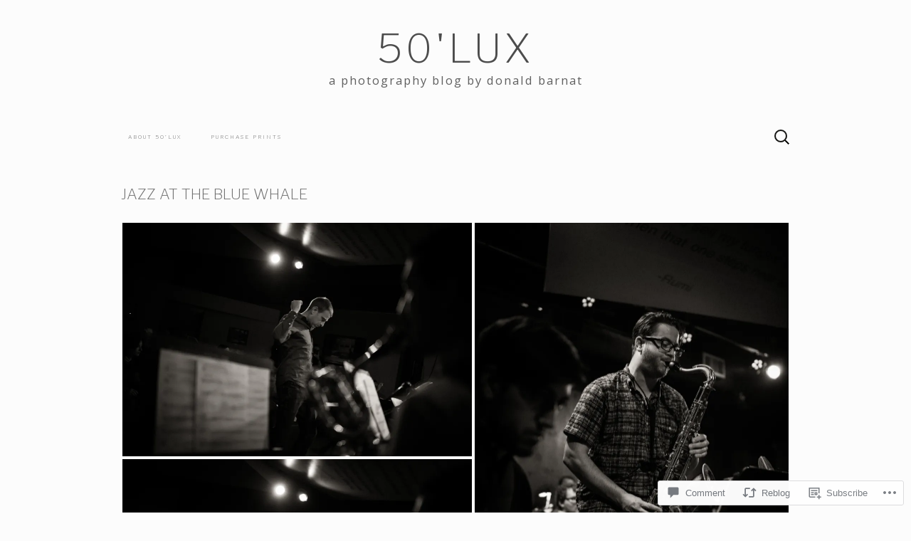

--- FILE ---
content_type: text/html; charset=UTF-8
request_url: https://50lux.com/2017/11/08/jazz-at-the-blue-whale/
body_size: 25893
content:
<!DOCTYPE html>
<html lang="en">
<head>
	<meta charset="UTF-8">
	<meta name="viewport" content="width=device-width">
	<title>Jazz At the Blue Whale | 50&#039;Lux</title>
	<link rel="profile" href="http://gmpg.org/xfn/11">
	<link rel="pingback" href="https://50lux.com/xmlrpc.php">
	<!--[if lt IE 9]>
		<script src="https://s0.wp.com/wp-content/themes/pub/suits/js/html5.js?m=1389124717i" type="text/javascript"></script>
	<![endif]-->
	<script type="text/javascript">
  WebFontConfig = {"google":{"families":["Libre+Franklin:200:latin,latin-ext","Open+Sans:r,i,b,bi:latin,latin-ext"]},"api_url":"https:\/\/fonts-api.wp.com\/css"};
  (function() {
    var wf = document.createElement('script');
    wf.src = '/wp-content/plugins/custom-fonts/js/webfont.js';
    wf.type = 'text/javascript';
    wf.async = 'true';
    var s = document.getElementsByTagName('script')[0];
    s.parentNode.insertBefore(wf, s);
	})();
</script><style id="jetpack-custom-fonts-css">.wf-active button, .wf-active html, .wf-active input, .wf-active select, .wf-active textarea{font-family:"Open Sans",sans-serif}.wf-active body{font-size:15.3px;font-family:"Open Sans",sans-serif}.wf-active .site-description{font-family:"Open Sans",sans-serif;font-size:16.5px}.wf-active .widget .widget-title{font-family:"Open Sans",sans-serif;font-size:23.6px}.wf-active h1, .wf-active h2, .wf-active h3, .wf-active h4, .wf-active h5, .wf-active h6{font-family:"Libre Franklin",sans-serif;font-weight:200;font-style:normal}.wf-active .site-title{font-family:"Libre Franklin",sans-serif;font-size:56px;font-weight:200;font-style:normal}.wf-active .entry-title{font-family:"Libre Franklin",sans-serif;font-size:21px;font-weight:200;font-style:normal}.wf-active .widget .widget-title{font-family:"Libre Franklin",sans-serif;font-size:14px;font-weight:200;font-style:normal}.wf-active .nav-menu li a{font-family:"Libre Franklin",sans-serif;font-size:7.7px;font-weight:200;font-style:normal}@media only screen and (min-width: 768px) and (max-width: 959px){.wf-active .menu-toggle{font-family:"Libre Franklin",sans-serif;font-size:7.7px;font-weight:200;font-style:normal}}@media only screen and (max-width: 868px){.wf-active .site-title{font-size:28px;font-style:normal;font-weight:200}}</style>
<meta name='robots' content='max-image-preview:large' />
<meta name="google-site-verification" content="jytYoITm3bFL17ncXdciB54RSrihBeP6CBCGUbx8DC4" />
<meta name="msvalidate.01" content="BFABFAADB61727DF56AC79A4874F6443" />

<!-- Async WordPress.com Remote Login -->
<script id="wpcom_remote_login_js">
var wpcom_remote_login_extra_auth = '';
function wpcom_remote_login_remove_dom_node_id( element_id ) {
	var dom_node = document.getElementById( element_id );
	if ( dom_node ) { dom_node.parentNode.removeChild( dom_node ); }
}
function wpcom_remote_login_remove_dom_node_classes( class_name ) {
	var dom_nodes = document.querySelectorAll( '.' + class_name );
	for ( var i = 0; i < dom_nodes.length; i++ ) {
		dom_nodes[ i ].parentNode.removeChild( dom_nodes[ i ] );
	}
}
function wpcom_remote_login_final_cleanup() {
	wpcom_remote_login_remove_dom_node_classes( "wpcom_remote_login_msg" );
	wpcom_remote_login_remove_dom_node_id( "wpcom_remote_login_key" );
	wpcom_remote_login_remove_dom_node_id( "wpcom_remote_login_validate" );
	wpcom_remote_login_remove_dom_node_id( "wpcom_remote_login_js" );
	wpcom_remote_login_remove_dom_node_id( "wpcom_request_access_iframe" );
	wpcom_remote_login_remove_dom_node_id( "wpcom_request_access_styles" );
}

// Watch for messages back from the remote login
window.addEventListener( "message", function( e ) {
	if ( e.origin === "https://r-login.wordpress.com" ) {
		var data = {};
		try {
			data = JSON.parse( e.data );
		} catch( e ) {
			wpcom_remote_login_final_cleanup();
			return;
		}

		if ( data.msg === 'LOGIN' ) {
			// Clean up the login check iframe
			wpcom_remote_login_remove_dom_node_id( "wpcom_remote_login_key" );

			var id_regex = new RegExp( /^[0-9]+$/ );
			var token_regex = new RegExp( /^.*|.*|.*$/ );
			if (
				token_regex.test( data.token )
				&& id_regex.test( data.wpcomid )
			) {
				// We have everything we need to ask for a login
				var script = document.createElement( "script" );
				script.setAttribute( "id", "wpcom_remote_login_validate" );
				script.src = '/remote-login.php?wpcom_remote_login=validate'
					+ '&wpcomid=' + data.wpcomid
					+ '&token=' + encodeURIComponent( data.token )
					+ '&host=' + window.location.protocol
					+ '//' + window.location.hostname
					+ '&postid=14213'
					+ '&is_singular=1';
				document.body.appendChild( script );
			}

			return;
		}

		// Safari ITP, not logged in, so redirect
		if ( data.msg === 'LOGIN-REDIRECT' ) {
			window.location = 'https://wordpress.com/log-in?redirect_to=' + window.location.href;
			return;
		}

		// Safari ITP, storage access failed, remove the request
		if ( data.msg === 'LOGIN-REMOVE' ) {
			var css_zap = 'html { -webkit-transition: margin-top 1s; transition: margin-top 1s; } /* 9001 */ html { margin-top: 0 !important; } * html body { margin-top: 0 !important; } @media screen and ( max-width: 782px ) { html { margin-top: 0 !important; } * html body { margin-top: 0 !important; } }';
			var style_zap = document.createElement( 'style' );
			style_zap.type = 'text/css';
			style_zap.appendChild( document.createTextNode( css_zap ) );
			document.body.appendChild( style_zap );

			var e = document.getElementById( 'wpcom_request_access_iframe' );
			e.parentNode.removeChild( e );

			document.cookie = 'wordpress_com_login_access=denied; path=/; max-age=31536000';

			return;
		}

		// Safari ITP
		if ( data.msg === 'REQUEST_ACCESS' ) {
			console.log( 'request access: safari' );

			// Check ITP iframe enable/disable knob
			if ( wpcom_remote_login_extra_auth !== 'safari_itp_iframe' ) {
				return;
			}

			// If we are in a "private window" there is no ITP.
			var private_window = false;
			try {
				var opendb = window.openDatabase( null, null, null, null );
			} catch( e ) {
				private_window = true;
			}

			if ( private_window ) {
				console.log( 'private window' );
				return;
			}

			var iframe = document.createElement( 'iframe' );
			iframe.id = 'wpcom_request_access_iframe';
			iframe.setAttribute( 'scrolling', 'no' );
			iframe.setAttribute( 'sandbox', 'allow-storage-access-by-user-activation allow-scripts allow-same-origin allow-top-navigation-by-user-activation' );
			iframe.src = 'https://r-login.wordpress.com/remote-login.php?wpcom_remote_login=request_access&origin=' + encodeURIComponent( data.origin ) + '&wpcomid=' + encodeURIComponent( data.wpcomid );

			var css = 'html { -webkit-transition: margin-top 1s; transition: margin-top 1s; } /* 9001 */ html { margin-top: 46px !important; } * html body { margin-top: 46px !important; } @media screen and ( max-width: 660px ) { html { margin-top: 71px !important; } * html body { margin-top: 71px !important; } #wpcom_request_access_iframe { display: block; height: 71px !important; } } #wpcom_request_access_iframe { border: 0px; height: 46px; position: fixed; top: 0; left: 0; width: 100%; min-width: 100%; z-index: 99999; background: #23282d; } ';

			var style = document.createElement( 'style' );
			style.type = 'text/css';
			style.id = 'wpcom_request_access_styles';
			style.appendChild( document.createTextNode( css ) );
			document.body.appendChild( style );

			document.body.appendChild( iframe );
		}

		if ( data.msg === 'DONE' ) {
			wpcom_remote_login_final_cleanup();
		}
	}
}, false );

// Inject the remote login iframe after the page has had a chance to load
// more critical resources
window.addEventListener( "DOMContentLoaded", function( e ) {
	var iframe = document.createElement( "iframe" );
	iframe.style.display = "none";
	iframe.setAttribute( "scrolling", "no" );
	iframe.setAttribute( "id", "wpcom_remote_login_key" );
	iframe.src = "https://r-login.wordpress.com/remote-login.php"
		+ "?wpcom_remote_login=key"
		+ "&origin=aHR0cHM6Ly81MGx1eC5jb20%3D"
		+ "&wpcomid=36566095"
		+ "&time=" + Math.floor( Date.now() / 1000 );
	document.body.appendChild( iframe );
}, false );
</script>
<link rel='dns-prefetch' href='//s0.wp.com' />
<link rel='dns-prefetch' href='//widgets.wp.com' />
<link rel='dns-prefetch' href='//fonts-api.wp.com' />
<link rel="alternate" type="application/rss+xml" title="50&#039;Lux &raquo; Feed" href="https://50lux.com/feed/" />
<link rel="alternate" type="application/rss+xml" title="50&#039;Lux &raquo; Comments Feed" href="https://50lux.com/comments/feed/" />
<link rel="alternate" type="application/rss+xml" title="50&#039;Lux &raquo; Jazz At the Blue&nbsp;Whale Comments Feed" href="https://50lux.com/2017/11/08/jazz-at-the-blue-whale/feed/" />
	<script type="text/javascript">
		/* <![CDATA[ */
		function addLoadEvent(func) {
			var oldonload = window.onload;
			if (typeof window.onload != 'function') {
				window.onload = func;
			} else {
				window.onload = function () {
					oldonload();
					func();
				}
			}
		}
		/* ]]> */
	</script>
	<link crossorigin='anonymous' rel='stylesheet' id='all-css-0-1' href='/_static/??-eJxtzEkKgDAMQNELWYNjcSGeRdog1Q7BpHh9UQRBXD74fDhImRQFo0DIinxeXGRYUWg222PgHCEkmz0y7OhnQasosXxUGuYC/o/ebfh+b135FMZKd02th77t1hMpiDR+&cssminify=yes' type='text/css' media='all' />
<style id='wp-emoji-styles-inline-css'>

	img.wp-smiley, img.emoji {
		display: inline !important;
		border: none !important;
		box-shadow: none !important;
		height: 1em !important;
		width: 1em !important;
		margin: 0 0.07em !important;
		vertical-align: -0.1em !important;
		background: none !important;
		padding: 0 !important;
	}
/*# sourceURL=wp-emoji-styles-inline-css */
</style>
<link crossorigin='anonymous' rel='stylesheet' id='all-css-2-1' href='/wp-content/plugins/gutenberg-core/v22.2.0/build/styles/block-library/style.css?m=1764855221i&cssminify=yes' type='text/css' media='all' />
<style id='wp-block-library-inline-css'>
.has-text-align-justify {
	text-align:justify;
}
.has-text-align-justify{text-align:justify;}

/*# sourceURL=wp-block-library-inline-css */
</style><style id='global-styles-inline-css'>
:root{--wp--preset--aspect-ratio--square: 1;--wp--preset--aspect-ratio--4-3: 4/3;--wp--preset--aspect-ratio--3-4: 3/4;--wp--preset--aspect-ratio--3-2: 3/2;--wp--preset--aspect-ratio--2-3: 2/3;--wp--preset--aspect-ratio--16-9: 16/9;--wp--preset--aspect-ratio--9-16: 9/16;--wp--preset--color--black: #000000;--wp--preset--color--cyan-bluish-gray: #abb8c3;--wp--preset--color--white: #ffffff;--wp--preset--color--pale-pink: #f78da7;--wp--preset--color--vivid-red: #cf2e2e;--wp--preset--color--luminous-vivid-orange: #ff6900;--wp--preset--color--luminous-vivid-amber: #fcb900;--wp--preset--color--light-green-cyan: #7bdcb5;--wp--preset--color--vivid-green-cyan: #00d084;--wp--preset--color--pale-cyan-blue: #8ed1fc;--wp--preset--color--vivid-cyan-blue: #0693e3;--wp--preset--color--vivid-purple: #9b51e0;--wp--preset--gradient--vivid-cyan-blue-to-vivid-purple: linear-gradient(135deg,rgb(6,147,227) 0%,rgb(155,81,224) 100%);--wp--preset--gradient--light-green-cyan-to-vivid-green-cyan: linear-gradient(135deg,rgb(122,220,180) 0%,rgb(0,208,130) 100%);--wp--preset--gradient--luminous-vivid-amber-to-luminous-vivid-orange: linear-gradient(135deg,rgb(252,185,0) 0%,rgb(255,105,0) 100%);--wp--preset--gradient--luminous-vivid-orange-to-vivid-red: linear-gradient(135deg,rgb(255,105,0) 0%,rgb(207,46,46) 100%);--wp--preset--gradient--very-light-gray-to-cyan-bluish-gray: linear-gradient(135deg,rgb(238,238,238) 0%,rgb(169,184,195) 100%);--wp--preset--gradient--cool-to-warm-spectrum: linear-gradient(135deg,rgb(74,234,220) 0%,rgb(151,120,209) 20%,rgb(207,42,186) 40%,rgb(238,44,130) 60%,rgb(251,105,98) 80%,rgb(254,248,76) 100%);--wp--preset--gradient--blush-light-purple: linear-gradient(135deg,rgb(255,206,236) 0%,rgb(152,150,240) 100%);--wp--preset--gradient--blush-bordeaux: linear-gradient(135deg,rgb(254,205,165) 0%,rgb(254,45,45) 50%,rgb(107,0,62) 100%);--wp--preset--gradient--luminous-dusk: linear-gradient(135deg,rgb(255,203,112) 0%,rgb(199,81,192) 50%,rgb(65,88,208) 100%);--wp--preset--gradient--pale-ocean: linear-gradient(135deg,rgb(255,245,203) 0%,rgb(182,227,212) 50%,rgb(51,167,181) 100%);--wp--preset--gradient--electric-grass: linear-gradient(135deg,rgb(202,248,128) 0%,rgb(113,206,126) 100%);--wp--preset--gradient--midnight: linear-gradient(135deg,rgb(2,3,129) 0%,rgb(40,116,252) 100%);--wp--preset--font-size--small: 13px;--wp--preset--font-size--medium: 20px;--wp--preset--font-size--large: 36px;--wp--preset--font-size--x-large: 42px;--wp--preset--font-family--albert-sans: 'Albert Sans', sans-serif;--wp--preset--font-family--alegreya: Alegreya, serif;--wp--preset--font-family--arvo: Arvo, serif;--wp--preset--font-family--bodoni-moda: 'Bodoni Moda', serif;--wp--preset--font-family--bricolage-grotesque: 'Bricolage Grotesque', sans-serif;--wp--preset--font-family--cabin: Cabin, sans-serif;--wp--preset--font-family--chivo: Chivo, sans-serif;--wp--preset--font-family--commissioner: Commissioner, sans-serif;--wp--preset--font-family--cormorant: Cormorant, serif;--wp--preset--font-family--courier-prime: 'Courier Prime', monospace;--wp--preset--font-family--crimson-pro: 'Crimson Pro', serif;--wp--preset--font-family--dm-mono: 'DM Mono', monospace;--wp--preset--font-family--dm-sans: 'DM Sans', sans-serif;--wp--preset--font-family--dm-serif-display: 'DM Serif Display', serif;--wp--preset--font-family--domine: Domine, serif;--wp--preset--font-family--eb-garamond: 'EB Garamond', serif;--wp--preset--font-family--epilogue: Epilogue, sans-serif;--wp--preset--font-family--fahkwang: Fahkwang, sans-serif;--wp--preset--font-family--figtree: Figtree, sans-serif;--wp--preset--font-family--fira-sans: 'Fira Sans', sans-serif;--wp--preset--font-family--fjalla-one: 'Fjalla One', sans-serif;--wp--preset--font-family--fraunces: Fraunces, serif;--wp--preset--font-family--gabarito: Gabarito, system-ui;--wp--preset--font-family--ibm-plex-mono: 'IBM Plex Mono', monospace;--wp--preset--font-family--ibm-plex-sans: 'IBM Plex Sans', sans-serif;--wp--preset--font-family--ibarra-real-nova: 'Ibarra Real Nova', serif;--wp--preset--font-family--instrument-serif: 'Instrument Serif', serif;--wp--preset--font-family--inter: Inter, sans-serif;--wp--preset--font-family--josefin-sans: 'Josefin Sans', sans-serif;--wp--preset--font-family--jost: Jost, sans-serif;--wp--preset--font-family--libre-baskerville: 'Libre Baskerville', serif;--wp--preset--font-family--libre-franklin: 'Libre Franklin', sans-serif;--wp--preset--font-family--literata: Literata, serif;--wp--preset--font-family--lora: Lora, serif;--wp--preset--font-family--merriweather: Merriweather, serif;--wp--preset--font-family--montserrat: Montserrat, sans-serif;--wp--preset--font-family--newsreader: Newsreader, serif;--wp--preset--font-family--noto-sans-mono: 'Noto Sans Mono', sans-serif;--wp--preset--font-family--nunito: Nunito, sans-serif;--wp--preset--font-family--open-sans: 'Open Sans', sans-serif;--wp--preset--font-family--overpass: Overpass, sans-serif;--wp--preset--font-family--pt-serif: 'PT Serif', serif;--wp--preset--font-family--petrona: Petrona, serif;--wp--preset--font-family--piazzolla: Piazzolla, serif;--wp--preset--font-family--playfair-display: 'Playfair Display', serif;--wp--preset--font-family--plus-jakarta-sans: 'Plus Jakarta Sans', sans-serif;--wp--preset--font-family--poppins: Poppins, sans-serif;--wp--preset--font-family--raleway: Raleway, sans-serif;--wp--preset--font-family--roboto: Roboto, sans-serif;--wp--preset--font-family--roboto-slab: 'Roboto Slab', serif;--wp--preset--font-family--rubik: Rubik, sans-serif;--wp--preset--font-family--rufina: Rufina, serif;--wp--preset--font-family--sora: Sora, sans-serif;--wp--preset--font-family--source-sans-3: 'Source Sans 3', sans-serif;--wp--preset--font-family--source-serif-4: 'Source Serif 4', serif;--wp--preset--font-family--space-mono: 'Space Mono', monospace;--wp--preset--font-family--syne: Syne, sans-serif;--wp--preset--font-family--texturina: Texturina, serif;--wp--preset--font-family--urbanist: Urbanist, sans-serif;--wp--preset--font-family--work-sans: 'Work Sans', sans-serif;--wp--preset--spacing--20: 0.44rem;--wp--preset--spacing--30: 0.67rem;--wp--preset--spacing--40: 1rem;--wp--preset--spacing--50: 1.5rem;--wp--preset--spacing--60: 2.25rem;--wp--preset--spacing--70: 3.38rem;--wp--preset--spacing--80: 5.06rem;--wp--preset--shadow--natural: 6px 6px 9px rgba(0, 0, 0, 0.2);--wp--preset--shadow--deep: 12px 12px 50px rgba(0, 0, 0, 0.4);--wp--preset--shadow--sharp: 6px 6px 0px rgba(0, 0, 0, 0.2);--wp--preset--shadow--outlined: 6px 6px 0px -3px rgb(255, 255, 255), 6px 6px rgb(0, 0, 0);--wp--preset--shadow--crisp: 6px 6px 0px rgb(0, 0, 0);}:where(.is-layout-flex){gap: 0.5em;}:where(.is-layout-grid){gap: 0.5em;}body .is-layout-flex{display: flex;}.is-layout-flex{flex-wrap: wrap;align-items: center;}.is-layout-flex > :is(*, div){margin: 0;}body .is-layout-grid{display: grid;}.is-layout-grid > :is(*, div){margin: 0;}:where(.wp-block-columns.is-layout-flex){gap: 2em;}:where(.wp-block-columns.is-layout-grid){gap: 2em;}:where(.wp-block-post-template.is-layout-flex){gap: 1.25em;}:where(.wp-block-post-template.is-layout-grid){gap: 1.25em;}.has-black-color{color: var(--wp--preset--color--black) !important;}.has-cyan-bluish-gray-color{color: var(--wp--preset--color--cyan-bluish-gray) !important;}.has-white-color{color: var(--wp--preset--color--white) !important;}.has-pale-pink-color{color: var(--wp--preset--color--pale-pink) !important;}.has-vivid-red-color{color: var(--wp--preset--color--vivid-red) !important;}.has-luminous-vivid-orange-color{color: var(--wp--preset--color--luminous-vivid-orange) !important;}.has-luminous-vivid-amber-color{color: var(--wp--preset--color--luminous-vivid-amber) !important;}.has-light-green-cyan-color{color: var(--wp--preset--color--light-green-cyan) !important;}.has-vivid-green-cyan-color{color: var(--wp--preset--color--vivid-green-cyan) !important;}.has-pale-cyan-blue-color{color: var(--wp--preset--color--pale-cyan-blue) !important;}.has-vivid-cyan-blue-color{color: var(--wp--preset--color--vivid-cyan-blue) !important;}.has-vivid-purple-color{color: var(--wp--preset--color--vivid-purple) !important;}.has-black-background-color{background-color: var(--wp--preset--color--black) !important;}.has-cyan-bluish-gray-background-color{background-color: var(--wp--preset--color--cyan-bluish-gray) !important;}.has-white-background-color{background-color: var(--wp--preset--color--white) !important;}.has-pale-pink-background-color{background-color: var(--wp--preset--color--pale-pink) !important;}.has-vivid-red-background-color{background-color: var(--wp--preset--color--vivid-red) !important;}.has-luminous-vivid-orange-background-color{background-color: var(--wp--preset--color--luminous-vivid-orange) !important;}.has-luminous-vivid-amber-background-color{background-color: var(--wp--preset--color--luminous-vivid-amber) !important;}.has-light-green-cyan-background-color{background-color: var(--wp--preset--color--light-green-cyan) !important;}.has-vivid-green-cyan-background-color{background-color: var(--wp--preset--color--vivid-green-cyan) !important;}.has-pale-cyan-blue-background-color{background-color: var(--wp--preset--color--pale-cyan-blue) !important;}.has-vivid-cyan-blue-background-color{background-color: var(--wp--preset--color--vivid-cyan-blue) !important;}.has-vivid-purple-background-color{background-color: var(--wp--preset--color--vivid-purple) !important;}.has-black-border-color{border-color: var(--wp--preset--color--black) !important;}.has-cyan-bluish-gray-border-color{border-color: var(--wp--preset--color--cyan-bluish-gray) !important;}.has-white-border-color{border-color: var(--wp--preset--color--white) !important;}.has-pale-pink-border-color{border-color: var(--wp--preset--color--pale-pink) !important;}.has-vivid-red-border-color{border-color: var(--wp--preset--color--vivid-red) !important;}.has-luminous-vivid-orange-border-color{border-color: var(--wp--preset--color--luminous-vivid-orange) !important;}.has-luminous-vivid-amber-border-color{border-color: var(--wp--preset--color--luminous-vivid-amber) !important;}.has-light-green-cyan-border-color{border-color: var(--wp--preset--color--light-green-cyan) !important;}.has-vivid-green-cyan-border-color{border-color: var(--wp--preset--color--vivid-green-cyan) !important;}.has-pale-cyan-blue-border-color{border-color: var(--wp--preset--color--pale-cyan-blue) !important;}.has-vivid-cyan-blue-border-color{border-color: var(--wp--preset--color--vivid-cyan-blue) !important;}.has-vivid-purple-border-color{border-color: var(--wp--preset--color--vivid-purple) !important;}.has-vivid-cyan-blue-to-vivid-purple-gradient-background{background: var(--wp--preset--gradient--vivid-cyan-blue-to-vivid-purple) !important;}.has-light-green-cyan-to-vivid-green-cyan-gradient-background{background: var(--wp--preset--gradient--light-green-cyan-to-vivid-green-cyan) !important;}.has-luminous-vivid-amber-to-luminous-vivid-orange-gradient-background{background: var(--wp--preset--gradient--luminous-vivid-amber-to-luminous-vivid-orange) !important;}.has-luminous-vivid-orange-to-vivid-red-gradient-background{background: var(--wp--preset--gradient--luminous-vivid-orange-to-vivid-red) !important;}.has-very-light-gray-to-cyan-bluish-gray-gradient-background{background: var(--wp--preset--gradient--very-light-gray-to-cyan-bluish-gray) !important;}.has-cool-to-warm-spectrum-gradient-background{background: var(--wp--preset--gradient--cool-to-warm-spectrum) !important;}.has-blush-light-purple-gradient-background{background: var(--wp--preset--gradient--blush-light-purple) !important;}.has-blush-bordeaux-gradient-background{background: var(--wp--preset--gradient--blush-bordeaux) !important;}.has-luminous-dusk-gradient-background{background: var(--wp--preset--gradient--luminous-dusk) !important;}.has-pale-ocean-gradient-background{background: var(--wp--preset--gradient--pale-ocean) !important;}.has-electric-grass-gradient-background{background: var(--wp--preset--gradient--electric-grass) !important;}.has-midnight-gradient-background{background: var(--wp--preset--gradient--midnight) !important;}.has-small-font-size{font-size: var(--wp--preset--font-size--small) !important;}.has-medium-font-size{font-size: var(--wp--preset--font-size--medium) !important;}.has-large-font-size{font-size: var(--wp--preset--font-size--large) !important;}.has-x-large-font-size{font-size: var(--wp--preset--font-size--x-large) !important;}.has-albert-sans-font-family{font-family: var(--wp--preset--font-family--albert-sans) !important;}.has-alegreya-font-family{font-family: var(--wp--preset--font-family--alegreya) !important;}.has-arvo-font-family{font-family: var(--wp--preset--font-family--arvo) !important;}.has-bodoni-moda-font-family{font-family: var(--wp--preset--font-family--bodoni-moda) !important;}.has-bricolage-grotesque-font-family{font-family: var(--wp--preset--font-family--bricolage-grotesque) !important;}.has-cabin-font-family{font-family: var(--wp--preset--font-family--cabin) !important;}.has-chivo-font-family{font-family: var(--wp--preset--font-family--chivo) !important;}.has-commissioner-font-family{font-family: var(--wp--preset--font-family--commissioner) !important;}.has-cormorant-font-family{font-family: var(--wp--preset--font-family--cormorant) !important;}.has-courier-prime-font-family{font-family: var(--wp--preset--font-family--courier-prime) !important;}.has-crimson-pro-font-family{font-family: var(--wp--preset--font-family--crimson-pro) !important;}.has-dm-mono-font-family{font-family: var(--wp--preset--font-family--dm-mono) !important;}.has-dm-sans-font-family{font-family: var(--wp--preset--font-family--dm-sans) !important;}.has-dm-serif-display-font-family{font-family: var(--wp--preset--font-family--dm-serif-display) !important;}.has-domine-font-family{font-family: var(--wp--preset--font-family--domine) !important;}.has-eb-garamond-font-family{font-family: var(--wp--preset--font-family--eb-garamond) !important;}.has-epilogue-font-family{font-family: var(--wp--preset--font-family--epilogue) !important;}.has-fahkwang-font-family{font-family: var(--wp--preset--font-family--fahkwang) !important;}.has-figtree-font-family{font-family: var(--wp--preset--font-family--figtree) !important;}.has-fira-sans-font-family{font-family: var(--wp--preset--font-family--fira-sans) !important;}.has-fjalla-one-font-family{font-family: var(--wp--preset--font-family--fjalla-one) !important;}.has-fraunces-font-family{font-family: var(--wp--preset--font-family--fraunces) !important;}.has-gabarito-font-family{font-family: var(--wp--preset--font-family--gabarito) !important;}.has-ibm-plex-mono-font-family{font-family: var(--wp--preset--font-family--ibm-plex-mono) !important;}.has-ibm-plex-sans-font-family{font-family: var(--wp--preset--font-family--ibm-plex-sans) !important;}.has-ibarra-real-nova-font-family{font-family: var(--wp--preset--font-family--ibarra-real-nova) !important;}.has-instrument-serif-font-family{font-family: var(--wp--preset--font-family--instrument-serif) !important;}.has-inter-font-family{font-family: var(--wp--preset--font-family--inter) !important;}.has-josefin-sans-font-family{font-family: var(--wp--preset--font-family--josefin-sans) !important;}.has-jost-font-family{font-family: var(--wp--preset--font-family--jost) !important;}.has-libre-baskerville-font-family{font-family: var(--wp--preset--font-family--libre-baskerville) !important;}.has-libre-franklin-font-family{font-family: var(--wp--preset--font-family--libre-franklin) !important;}.has-literata-font-family{font-family: var(--wp--preset--font-family--literata) !important;}.has-lora-font-family{font-family: var(--wp--preset--font-family--lora) !important;}.has-merriweather-font-family{font-family: var(--wp--preset--font-family--merriweather) !important;}.has-montserrat-font-family{font-family: var(--wp--preset--font-family--montserrat) !important;}.has-newsreader-font-family{font-family: var(--wp--preset--font-family--newsreader) !important;}.has-noto-sans-mono-font-family{font-family: var(--wp--preset--font-family--noto-sans-mono) !important;}.has-nunito-font-family{font-family: var(--wp--preset--font-family--nunito) !important;}.has-open-sans-font-family{font-family: var(--wp--preset--font-family--open-sans) !important;}.has-overpass-font-family{font-family: var(--wp--preset--font-family--overpass) !important;}.has-pt-serif-font-family{font-family: var(--wp--preset--font-family--pt-serif) !important;}.has-petrona-font-family{font-family: var(--wp--preset--font-family--petrona) !important;}.has-piazzolla-font-family{font-family: var(--wp--preset--font-family--piazzolla) !important;}.has-playfair-display-font-family{font-family: var(--wp--preset--font-family--playfair-display) !important;}.has-plus-jakarta-sans-font-family{font-family: var(--wp--preset--font-family--plus-jakarta-sans) !important;}.has-poppins-font-family{font-family: var(--wp--preset--font-family--poppins) !important;}.has-raleway-font-family{font-family: var(--wp--preset--font-family--raleway) !important;}.has-roboto-font-family{font-family: var(--wp--preset--font-family--roboto) !important;}.has-roboto-slab-font-family{font-family: var(--wp--preset--font-family--roboto-slab) !important;}.has-rubik-font-family{font-family: var(--wp--preset--font-family--rubik) !important;}.has-rufina-font-family{font-family: var(--wp--preset--font-family--rufina) !important;}.has-sora-font-family{font-family: var(--wp--preset--font-family--sora) !important;}.has-source-sans-3-font-family{font-family: var(--wp--preset--font-family--source-sans-3) !important;}.has-source-serif-4-font-family{font-family: var(--wp--preset--font-family--source-serif-4) !important;}.has-space-mono-font-family{font-family: var(--wp--preset--font-family--space-mono) !important;}.has-syne-font-family{font-family: var(--wp--preset--font-family--syne) !important;}.has-texturina-font-family{font-family: var(--wp--preset--font-family--texturina) !important;}.has-urbanist-font-family{font-family: var(--wp--preset--font-family--urbanist) !important;}.has-work-sans-font-family{font-family: var(--wp--preset--font-family--work-sans) !important;}
/*# sourceURL=global-styles-inline-css */
</style>

<style id='classic-theme-styles-inline-css'>
/*! This file is auto-generated */
.wp-block-button__link{color:#fff;background-color:#32373c;border-radius:9999px;box-shadow:none;text-decoration:none;padding:calc(.667em + 2px) calc(1.333em + 2px);font-size:1.125em}.wp-block-file__button{background:#32373c;color:#fff;text-decoration:none}
/*# sourceURL=/wp-includes/css/classic-themes.min.css */
</style>
<link crossorigin='anonymous' rel='stylesheet' id='all-css-4-1' href='/_static/??-eJx9jksOwjAMRC9EcCsEFQvEUVA+FqTUSRQ77fVxVbEBxMaSZ+bZA0sxPifBJEDNlKndY2LwuaLqVKyAJghDtDghaWzvmXfwG1uKMsa5UpHZ6KTYyMhDQf7HjSjF+qdRaTuxGcAtvb3bjCnkCrZJJisS/RcFXD24FqcAM1ann1VcK/Pnvna50qUfTl3XH8+HYXwBNR1jhQ==&cssminify=yes' type='text/css' media='all' />
<link rel='stylesheet' id='verbum-gutenberg-css-css' href='https://widgets.wp.com/verbum-block-editor/block-editor.css?ver=1738686361' media='all' />
<link rel='stylesheet' id='suits-font-css' href='https://fonts-api.wp.com/css?family=Lato%3A100%2C300%2C400%26subset%3Dlatin%2Clatin-ext' media='all' />
<link crossorigin='anonymous' rel='stylesheet' id='all-css-8-1' href='/_static/??-eJx9i0EKgzAQAD/UdJEEiwfpW0xY05RNNrgbir83venF2wzMwK+awEWxKOgHMwrU5kFaUgHRnfAZRB5wynIzlVpMRWBDTxw7RujVSe+miGyIw6KJy0XMSkva/us7z8PLDeNkrbPfAw6OPHc=&cssminify=yes' type='text/css' media='all' />
<link crossorigin='anonymous' rel='stylesheet' id='print-css-9-1' href='/wp-content/mu-plugins/global-print/global-print.css?m=1465851035i&cssminify=yes' type='text/css' media='print' />
<style id='jetpack-global-styles-frontend-style-inline-css'>
:root { --font-headings: unset; --font-base: unset; --font-headings-default: -apple-system,BlinkMacSystemFont,"Segoe UI",Roboto,Oxygen-Sans,Ubuntu,Cantarell,"Helvetica Neue",sans-serif; --font-base-default: -apple-system,BlinkMacSystemFont,"Segoe UI",Roboto,Oxygen-Sans,Ubuntu,Cantarell,"Helvetica Neue",sans-serif;}
/*# sourceURL=jetpack-global-styles-frontend-style-inline-css */
</style>
<link crossorigin='anonymous' rel='stylesheet' id='all-css-12-1' href='/_static/??-eJyNjcsKAjEMRX/IGtQZBxfip0hMS9sxTYppGfx7H7gRN+7ugcs5sFRHKi1Ig9Jd5R6zGMyhVaTrh8G6QFHfORhYwlvw6P39PbPENZmt4G/ROQuBKWVkxxrVvuBH1lIoz2waILJekF+HUzlupnG3nQ77YZwfuRJIaQ==&cssminify=yes' type='text/css' media='all' />
<script type="text/javascript" id="jetpack_related-posts-js-extra">
/* <![CDATA[ */
var related_posts_js_options = {"post_heading":"h4"};
//# sourceURL=jetpack_related-posts-js-extra
/* ]]> */
</script>
<script type="text/javascript" id="wpcom-actionbar-placeholder-js-extra">
/* <![CDATA[ */
var actionbardata = {"siteID":"36566095","postID":"14213","siteURL":"https://50lux.com","xhrURL":"https://50lux.com/wp-admin/admin-ajax.php","nonce":"254b6b84e8","isLoggedIn":"","statusMessage":"","subsEmailDefault":"instantly","proxyScriptUrl":"https://s0.wp.com/wp-content/js/wpcom-proxy-request.js?m=1513050504i&amp;ver=20211021","shortlink":"https://wp.me/p2tqvJ-3Hf","i18n":{"followedText":"New posts from this site will now appear in your \u003Ca href=\"https://wordpress.com/reader\"\u003EReader\u003C/a\u003E","foldBar":"Collapse this bar","unfoldBar":"Expand this bar","shortLinkCopied":"Shortlink copied to clipboard."}};
//# sourceURL=wpcom-actionbar-placeholder-js-extra
/* ]]> */
</script>
<script type="text/javascript" id="jetpack-mu-wpcom-settings-js-before">
/* <![CDATA[ */
var JETPACK_MU_WPCOM_SETTINGS = {"assetsUrl":"https://s0.wp.com/wp-content/mu-plugins/jetpack-mu-wpcom-plugin/sun/jetpack_vendor/automattic/jetpack-mu-wpcom/src/build/"};
//# sourceURL=jetpack-mu-wpcom-settings-js-before
/* ]]> */
</script>
<script crossorigin='anonymous' type='text/javascript'  src='/_static/??-eJx1jcEOwiAQRH9IunJo2ovxU0yFTQPCguyS2r8XE0zqwdNkMi9vYMvKJBIkgVhVDnV1xOBR8mIevQNXgpsjA/fqgoWCYRG0KicW/m1DdDR4PsHB6xsTROWSXvt3a7JQLfJn9M+KZe9xFPyFVHRraacdvsaLnsbxrPU0z/4NC+ROAA=='></script>
<script type="text/javascript" id="rlt-proxy-js-after">
/* <![CDATA[ */
	rltInitialize( {"token":null,"iframeOrigins":["https:\/\/widgets.wp.com"]} );
//# sourceURL=rlt-proxy-js-after
/* ]]> */
</script>
<link rel="EditURI" type="application/rsd+xml" title="RSD" href="https://50lux.wordpress.com/xmlrpc.php?rsd" />
<meta name="generator" content="WordPress.com" />
<link rel="canonical" href="https://50lux.com/2017/11/08/jazz-at-the-blue-whale/" />
<link rel='shortlink' href='https://wp.me/p2tqvJ-3Hf' />
<link rel="alternate" type="application/json+oembed" href="https://public-api.wordpress.com/oembed/?format=json&amp;url=https%3A%2F%2F50lux.com%2F2017%2F11%2F08%2Fjazz-at-the-blue-whale%2F&amp;for=wpcom-auto-discovery" /><link rel="alternate" type="application/xml+oembed" href="https://public-api.wordpress.com/oembed/?format=xml&amp;url=https%3A%2F%2F50lux.com%2F2017%2F11%2F08%2Fjazz-at-the-blue-whale%2F&amp;for=wpcom-auto-discovery" />
<!-- Jetpack Open Graph Tags -->
<meta property="og:type" content="article" />
<meta property="og:title" content="Jazz At the Blue Whale" />
<meta property="og:url" content="https://50lux.com/2017/11/08/jazz-at-the-blue-whale/" />
<meta property="og:description" content="Visit the post for more." />
<meta property="article:published_time" content="2017-11-08T14:00:39+00:00" />
<meta property="article:modified_time" content="2017-11-08T07:31:55+00:00" />
<meta property="og:site_name" content="50&#039;Lux" />
<meta property="og:image" content="https://50lux.com/wp-content/uploads/2017/11/dsc_7870.jpg" />
<meta property="og:image:secure_url" content="https://i0.wp.com/50lux.com/wp-content/uploads/2017/11/dsc_7870.jpg?ssl=1" />
<meta property="og:image" content="https://50lux.com/wp-content/uploads/2017/11/dsc_7871.jpg" />
<meta property="og:image:secure_url" content="https://i0.wp.com/50lux.com/wp-content/uploads/2017/11/dsc_7871.jpg?ssl=1" />
<meta property="og:image" content="https://50lux.com/wp-content/uploads/2017/11/dsc_7944.jpg" />
<meta property="og:image:secure_url" content="https://i0.wp.com/50lux.com/wp-content/uploads/2017/11/dsc_7944.jpg?ssl=1" />
<meta property="og:image" content="https://50lux.com/wp-content/uploads/2017/11/dsc_8087.jpg" />
<meta property="og:image:secure_url" content="https://i0.wp.com/50lux.com/wp-content/uploads/2017/11/dsc_8087.jpg?ssl=1" />
<meta property="og:image" content="https://50lux.com/wp-content/uploads/2017/11/dsc_8036.jpg" />
<meta property="og:image:secure_url" content="https://i0.wp.com/50lux.com/wp-content/uploads/2017/11/dsc_8036.jpg?ssl=1" />
<meta property="og:image" content="https://50lux.com/wp-content/uploads/2017/11/dsc_8259.jpg" />
<meta property="og:image:secure_url" content="https://i0.wp.com/50lux.com/wp-content/uploads/2017/11/dsc_8259.jpg?ssl=1" />
<meta property="og:image" content="https://50lux.com/wp-content/uploads/2017/11/dsc_8420.jpg" />
<meta property="og:image:secure_url" content="https://i0.wp.com/50lux.com/wp-content/uploads/2017/11/dsc_8420.jpg?ssl=1" />
<meta property="og:image" content="https://50lux.com/wp-content/uploads/2017/11/dsc_7961.jpg" />
<meta property="og:image:secure_url" content="https://i0.wp.com/50lux.com/wp-content/uploads/2017/11/dsc_7961.jpg?ssl=1" />
<meta property="og:image" content="https://50lux.com/wp-content/uploads/2017/11/dsc_8236.jpg" />
<meta property="og:image:secure_url" content="https://i0.wp.com/50lux.com/wp-content/uploads/2017/11/dsc_8236.jpg?ssl=1" />
<meta property="og:image" content="https://50lux.com/wp-content/uploads/2017/11/dsc_8534.jpg" />
<meta property="og:image:secure_url" content="https://i0.wp.com/50lux.com/wp-content/uploads/2017/11/dsc_8534.jpg?ssl=1" />
<meta property="og:image" content="https://50lux.com/wp-content/uploads/2017/11/dsc_8500.jpg" />
<meta property="og:image:secure_url" content="https://i0.wp.com/50lux.com/wp-content/uploads/2017/11/dsc_8500.jpg?ssl=1" />
<meta property="og:image:width" content="6016" />
<meta property="og:image:height" content="4016" />
<meta property="og:image:alt" content="" />
<meta property="og:locale" content="en_US" />
<meta property="article:publisher" content="https://www.facebook.com/WordPresscom" />
<meta name="twitter:creator" content="@50Lux14" />
<meta name="twitter:site" content="@50Lux14" />
<meta name="twitter:text:title" content="Jazz At the Blue&nbsp;Whale" />
<meta name="twitter:image" content="https://50lux.com/wp-content/uploads/2017/11/dsc_7870.jpg?w=1400" />
<meta name="twitter:card" content="summary_large_image" />
<meta name="twitter:description" content="Post by @50Lux14." />

<!-- End Jetpack Open Graph Tags -->
<link rel="shortcut icon" type="image/x-icon" href="https://secure.gravatar.com/blavatar/10b9f6b2d4c32f928f9e695055ac14f4d5ce9cf5dd496de6dc3610af33a6e053?s=32" sizes="16x16" />
<link rel="icon" type="image/x-icon" href="https://secure.gravatar.com/blavatar/10b9f6b2d4c32f928f9e695055ac14f4d5ce9cf5dd496de6dc3610af33a6e053?s=32" sizes="16x16" />
<link rel="apple-touch-icon" href="https://secure.gravatar.com/blavatar/10b9f6b2d4c32f928f9e695055ac14f4d5ce9cf5dd496de6dc3610af33a6e053?s=114" />
<link rel='openid.server' href='https://50lux.com/?openidserver=1' />
<link rel='openid.delegate' href='https://50lux.com/' />
<link rel="search" type="application/opensearchdescription+xml" href="https://50lux.com/osd.xml" title="50&#039;Lux" />
<link rel="search" type="application/opensearchdescription+xml" href="https://s1.wp.com/opensearch.xml" title="WordPress.com" />
<meta name="theme-color" content="#fcfcfc" />
		<style type="text/css">
			.recentcomments a {
				display: inline !important;
				padding: 0 !important;
				margin: 0 !important;
			}

			table.recentcommentsavatartop img.avatar, table.recentcommentsavatarend img.avatar {
				border: 0px;
				margin: 0;
			}

			table.recentcommentsavatartop a, table.recentcommentsavatarend a {
				border: 0px !important;
				background-color: transparent !important;
			}

			td.recentcommentsavatarend, td.recentcommentsavatartop {
				padding: 0px 0px 1px 0px;
				margin: 0px;
			}

			td.recentcommentstextend {
				border: none !important;
				padding: 0px 0px 2px 10px;
			}

			.rtl td.recentcommentstextend {
				padding: 0px 10px 2px 0px;
			}

			td.recentcommentstexttop {
				border: none;
				padding: 0px 0px 0px 10px;
			}

			.rtl td.recentcommentstexttop {
				padding: 0px 10px 0px 0px;
			}
		</style>
			<style type="text/css" id="suits-header-css">
			.site-title,
		.site-description {
			color: #c4c4c4;
		}
		</style>
	<style type="text/css" id="custom-background-css">
body.custom-background { background-color: #fcfcfc; }
</style>
	<style type="text/css" id="custom-colors-css">.site-header h1.site-title { color: #4C4C4C;}
.site-header h2.site-description { color: #606060;}
.site-info { color: #606060;}
.site-info { color: #606060;}
a:hover { color: #333333;}
.entry-content a, .comment-content a, .page-content a { color: #333333;}
.entry-meta a:hover { color: #333333;}
.nav-menu li a { color: #6D6D6D;}
.nav-menu li:hover > a, .nav-menu li a:hover { color: #4C4C4C;}
.nav-menu .current_page_item > a, .nav-menu .current_page_ancestor > a, .nav-menu .current-menu-item > a, .nav-menu .current-menu-ancestor > a { color: #4C4C4C;}
.nav-menu li:hover { background-color: #404040;}
body { background-color: #fcfcfc;}
.site-header { background-color: #fcfcfc;}
#navbar { background-color: #fcfcfc;}
.site-info-container { background-color: #fcfcfc;}
.nav-menu li:hover > a, .nav-menu li a:hover { background-color: #fcfcfc;}
.nav-menu li:hover > a, .nav-menu li a:hover { background-color: rgba( 252, 252, 252, 0.8 );}
ul.nav-menu ul a:hover, .nav-menu ul ul a:hover { background-color: #fcfcfc;}
.nav-menu .current_page_item > a, .nav-menu .current_page_ancestor > a, .nav-menu .current-menu-item > a, .nav-menu .current-menu-ancestor > a { background-color: #fcfcfc;}
.nav-menu .sub-menu, .nav-menu .children { background-color: #E2E2E2;}
a { color: #816C0C;}
.entry-content a, .comment-content a, .page-content a { color: #816C0C;}
.entry-meta a { color: #AB9016;}
body, h1, h2, h3, h4, h5, h6 { color: #4C4C4C;}
h1, h2, h3, h4, h5, h6 { color: #6D6D6D;}
.entry-meta { color: #6D6D6D;}
input { color: #919191;}
textarea { color: #919191;}
</style>
			<link rel="stylesheet" id="custom-css-css" type="text/css" href="https://s0.wp.com/?custom-css=1&#038;csblog=2tqvJ&#038;cscache=6&#038;csrev=46" />
			<link crossorigin='anonymous' rel='stylesheet' id='all-css-0-3' href='/_static/??-eJydzNEKwjAMheEXsoapc+xCfBSpWRjd0rQ0DWNvL8LmpYiX/+HwwZIdJqkkFaK5zDYGUZioZo/z1qAm8AiC8OSEs4IuIVM5ouoBfgZiGoxJAX1JpsSfzz786dXANLjRM1NZv9Xbv8db07XnU9dfL+30AlHOX2M=&cssminify=yes' type='text/css' media='all' />
</head>

<body class="wp-singular post-template-default single single-post postid-14213 single-format-gallery custom-background wp-theme-pubsuits customizer-styles-applied single-author full-width no-footer-sidebar jetpack-reblog-enabled custom-colors">
	<div id="page" class="hfeed site">

		<header id="masthead" class="site-header" role="banner">
			
			<a class="home-link" href="https://50lux.com/" title="50&#039;Lux" rel="home">
				<h1 class="site-title">50&#039;Lux</h1>
				<h2 class="site-description">a photography blog by donald barnat</h2>
			</a><!-- #navbar .header-navigation -->

			<div id="navbar" class="header-navigation">

				<nav id="site-navigation" class="navigation main-navigation" role="navigation">
					<h3 class="menu-toggle">Menu</h3>
					<div class="menu-menu-1-container"><ul id="menu-menu-1" class="nav-menu"><li id="menu-item-7988" class="menu-item menu-item-type-post_type menu-item-object-page menu-item-7988"><a href="https://50lux.com/about/">About 50&#8217;Lux</a></li>
<li id="menu-item-8128" class="menu-item menu-item-type-post_type menu-item-object-page menu-item-8128"><a href="https://50lux.com/purchase-prints/">Purchase Prints</a></li>
</ul></div>					<form role="search" method="get" class="search-form" action="https://50lux.com/">
				<label>
					<span class="screen-reader-text">Search for:</span>
					<input type="search" class="search-field" placeholder="Search &hellip;" value="" name="s" />
				</label>
				<input type="submit" class="search-submit" value="Search" />
			</form>				</nav><!-- #site-navigation .navigation .main-navigation -->

			</div><!-- #navbar .header-navigation -->

		</header><!-- #masthead .site-header -->

		<div id="main" class="site-main">

	<div id="primary" class="content-area">

		<div id="content" class="site-content" role="main">

			
<article id="post-14213" class="post-14213 post type-post status-publish format-gallery hentry category-music tag-35mm-f1-4-nikkor-g tag-jazz tag-nikon-d750 tag-the-blue-whale post_format-post-format-gallery">

	
			<header class="entry-header">

				
				<h1 class="entry-title">Jazz At the Blue&nbsp;Whale</h1>
			</header><!-- .entry-header -->

	
	<div class="entry-content">
		<div class="tiled-gallery type-rectangular tiled-gallery-unresized" data-original-width="940" data-carousel-extra='{&quot;blog_id&quot;:36566095,&quot;permalink&quot;:&quot;https:\/\/50lux.com\/2017\/11\/08\/jazz-at-the-blue-whale\/&quot;,&quot;likes_blog_id&quot;:36566095}' itemscope itemtype="http://schema.org/ImageGallery" > <div class="gallery-row" style="width: 940px; height: 664px;" data-original-width="940" data-original-height="664" > <div class="gallery-group images-2" style="width: 495px; height: 664px;" data-original-width="495" data-original-height="664" > <div class="tiled-gallery-item tiled-gallery-item-large" itemprop="associatedMedia" itemscope itemtype="http://schema.org/ImageObject"> <a href="https://50lux.com/2017/11/08/jazz-at-the-blue-whale/dsc_7870-2/" border="0" itemprop="url"> <meta itemprop="width" content="491"> <meta itemprop="height" content="328"> <img class="" data-attachment-id="14215" data-orig-file="https://50lux.com/wp-content/uploads/2017/11/dsc_7870.jpg" data-orig-size="6016,4016" data-comments-opened="1" data-image-meta="{&quot;aperture&quot;:&quot;0&quot;,&quot;credit&quot;:&quot;donald barnat&quot;,&quot;camera&quot;:&quot;&quot;,&quot;caption&quot;:&quot;&quot;,&quot;created_timestamp&quot;:&quot;0&quot;,&quot;copyright&quot;:&quot;50lux.com&quot;,&quot;focal_length&quot;:&quot;0&quot;,&quot;iso&quot;:&quot;0&quot;,&quot;shutter_speed&quot;:&quot;0&quot;,&quot;title&quot;:&quot;&quot;,&quot;orientation&quot;:&quot;0&quot;}" data-image-title="DSC_7870" data-image-description="" data-medium-file="https://50lux.com/wp-content/uploads/2017/11/dsc_7870.jpg?w=300" data-large-file="https://50lux.com/wp-content/uploads/2017/11/dsc_7870.jpg?w=940" src="https://i0.wp.com/50lux.com/wp-content/uploads/2017/11/dsc_7870.jpg?w=491&#038;h=328&#038;ssl=1" srcset="https://i0.wp.com/50lux.com/wp-content/uploads/2017/11/dsc_7870.jpg?w=491&amp;h=328&amp;ssl=1 491w, https://i0.wp.com/50lux.com/wp-content/uploads/2017/11/dsc_7870.jpg?w=982&amp;h=656&amp;ssl=1 982w, https://i0.wp.com/50lux.com/wp-content/uploads/2017/11/dsc_7870.jpg?w=150&amp;h=100&amp;ssl=1 150w, https://i0.wp.com/50lux.com/wp-content/uploads/2017/11/dsc_7870.jpg?w=300&amp;h=200&amp;ssl=1 300w, https://i0.wp.com/50lux.com/wp-content/uploads/2017/11/dsc_7870.jpg?w=768&amp;h=513&amp;ssl=1 768w" width="491" height="328" loading="lazy" data-original-width="491" data-original-height="328" itemprop="http://schema.org/image" title="DSC_7870" alt="DSC_7870" style="width: 491px; height: 328px;" /> </a> </div> <div class="tiled-gallery-item tiled-gallery-item-large" itemprop="associatedMedia" itemscope itemtype="http://schema.org/ImageObject"> <a href="https://50lux.com/2017/11/08/jazz-at-the-blue-whale/dsc_7871/" border="0" itemprop="url"> <meta itemprop="width" content="491"> <meta itemprop="height" content="328"> <img class="" data-attachment-id="14216" data-orig-file="https://50lux.com/wp-content/uploads/2017/11/dsc_7871.jpg" data-orig-size="6016,4016" data-comments-opened="1" data-image-meta="{&quot;aperture&quot;:&quot;0&quot;,&quot;credit&quot;:&quot;donald barnat&quot;,&quot;camera&quot;:&quot;&quot;,&quot;caption&quot;:&quot;&quot;,&quot;created_timestamp&quot;:&quot;0&quot;,&quot;copyright&quot;:&quot;50lux.com&quot;,&quot;focal_length&quot;:&quot;0&quot;,&quot;iso&quot;:&quot;0&quot;,&quot;shutter_speed&quot;:&quot;0&quot;,&quot;title&quot;:&quot;&quot;,&quot;orientation&quot;:&quot;0&quot;}" data-image-title="DSC_7871" data-image-description="" data-medium-file="https://50lux.com/wp-content/uploads/2017/11/dsc_7871.jpg?w=300" data-large-file="https://50lux.com/wp-content/uploads/2017/11/dsc_7871.jpg?w=940" src="https://i0.wp.com/50lux.com/wp-content/uploads/2017/11/dsc_7871.jpg?w=491&#038;h=328&#038;ssl=1" srcset="https://i0.wp.com/50lux.com/wp-content/uploads/2017/11/dsc_7871.jpg?w=491&amp;h=328&amp;ssl=1 491w, https://i0.wp.com/50lux.com/wp-content/uploads/2017/11/dsc_7871.jpg?w=982&amp;h=656&amp;ssl=1 982w, https://i0.wp.com/50lux.com/wp-content/uploads/2017/11/dsc_7871.jpg?w=150&amp;h=100&amp;ssl=1 150w, https://i0.wp.com/50lux.com/wp-content/uploads/2017/11/dsc_7871.jpg?w=300&amp;h=200&amp;ssl=1 300w, https://i0.wp.com/50lux.com/wp-content/uploads/2017/11/dsc_7871.jpg?w=768&amp;h=513&amp;ssl=1 768w" width="491" height="328" loading="lazy" data-original-width="491" data-original-height="328" itemprop="http://schema.org/image" title="DSC_7871" alt="DSC_7871" style="width: 491px; height: 328px;" /> </a> </div> </div> <!-- close group --> <div class="gallery-group images-1" style="width: 445px; height: 664px;" data-original-width="445" data-original-height="664" > <div class="tiled-gallery-item tiled-gallery-item-large" itemprop="associatedMedia" itemscope itemtype="http://schema.org/ImageObject"> <a href="https://50lux.com/2017/11/08/jazz-at-the-blue-whale/dsc_7944/" border="0" itemprop="url"> <meta itemprop="width" content="441"> <meta itemprop="height" content="660"> <img class="" data-attachment-id="14217" data-orig-file="https://50lux.com/wp-content/uploads/2017/11/dsc_7944.jpg" data-orig-size="4016,6016" data-comments-opened="1" data-image-meta="{&quot;aperture&quot;:&quot;0&quot;,&quot;credit&quot;:&quot;donald barnat&quot;,&quot;camera&quot;:&quot;&quot;,&quot;caption&quot;:&quot;&quot;,&quot;created_timestamp&quot;:&quot;0&quot;,&quot;copyright&quot;:&quot;50lux.com&quot;,&quot;focal_length&quot;:&quot;0&quot;,&quot;iso&quot;:&quot;0&quot;,&quot;shutter_speed&quot;:&quot;0&quot;,&quot;title&quot;:&quot;&quot;,&quot;orientation&quot;:&quot;0&quot;}" data-image-title="DSC_7944" data-image-description="" data-medium-file="https://50lux.com/wp-content/uploads/2017/11/dsc_7944.jpg?w=200" data-large-file="https://50lux.com/wp-content/uploads/2017/11/dsc_7944.jpg?w=684" src="https://i0.wp.com/50lux.com/wp-content/uploads/2017/11/dsc_7944.jpg?w=441&#038;h=660&#038;ssl=1" srcset="https://i0.wp.com/50lux.com/wp-content/uploads/2017/11/dsc_7944.jpg?w=441&amp;h=661&amp;ssl=1 441w, https://i0.wp.com/50lux.com/wp-content/uploads/2017/11/dsc_7944.jpg?w=882&amp;h=1321&amp;ssl=1 882w, https://i0.wp.com/50lux.com/wp-content/uploads/2017/11/dsc_7944.jpg?w=100&amp;h=150&amp;ssl=1 100w, https://i0.wp.com/50lux.com/wp-content/uploads/2017/11/dsc_7944.jpg?w=200&amp;h=300&amp;ssl=1 200w, https://i0.wp.com/50lux.com/wp-content/uploads/2017/11/dsc_7944.jpg?w=768&amp;h=1150&amp;ssl=1 768w, https://i0.wp.com/50lux.com/wp-content/uploads/2017/11/dsc_7944.jpg?w=684&amp;h=1024&amp;ssl=1 684w" width="441" height="660" loading="lazy" data-original-width="441" data-original-height="660" itemprop="http://schema.org/image" title="DSC_7944" alt="DSC_7944" style="width: 441px; height: 660px;" /> </a> </div> </div> <!-- close group --> </div> <!-- close row --> <div class="gallery-row" style="width: 940px; height: 420px;" data-original-width="940" data-original-height="420" > <div class="gallery-group images-1" style="width: 627px; height: 420px;" data-original-width="627" data-original-height="420" > <div class="tiled-gallery-item tiled-gallery-item-large" itemprop="associatedMedia" itemscope itemtype="http://schema.org/ImageObject"> <a href="https://50lux.com/2017/11/08/jazz-at-the-blue-whale/dsc_8087/" border="0" itemprop="url"> <meta itemprop="width" content="623"> <meta itemprop="height" content="416"> <img class="" data-attachment-id="14220" data-orig-file="https://50lux.com/wp-content/uploads/2017/11/dsc_8087.jpg" data-orig-size="6016,4016" data-comments-opened="1" data-image-meta="{&quot;aperture&quot;:&quot;0&quot;,&quot;credit&quot;:&quot;donald barnat&quot;,&quot;camera&quot;:&quot;&quot;,&quot;caption&quot;:&quot;&quot;,&quot;created_timestamp&quot;:&quot;0&quot;,&quot;copyright&quot;:&quot;50lux.com&quot;,&quot;focal_length&quot;:&quot;0&quot;,&quot;iso&quot;:&quot;0&quot;,&quot;shutter_speed&quot;:&quot;0&quot;,&quot;title&quot;:&quot;&quot;,&quot;orientation&quot;:&quot;0&quot;}" data-image-title="DSC_8087" data-image-description="" data-medium-file="https://50lux.com/wp-content/uploads/2017/11/dsc_8087.jpg?w=300" data-large-file="https://50lux.com/wp-content/uploads/2017/11/dsc_8087.jpg?w=940" src="https://i0.wp.com/50lux.com/wp-content/uploads/2017/11/dsc_8087.jpg?w=623&#038;h=416&#038;ssl=1" srcset="https://i0.wp.com/50lux.com/wp-content/uploads/2017/11/dsc_8087.jpg?w=623&amp;h=416&amp;ssl=1 623w, https://i0.wp.com/50lux.com/wp-content/uploads/2017/11/dsc_8087.jpg?w=1246&amp;h=832&amp;ssl=1 1246w, https://i0.wp.com/50lux.com/wp-content/uploads/2017/11/dsc_8087.jpg?w=150&amp;h=100&amp;ssl=1 150w, https://i0.wp.com/50lux.com/wp-content/uploads/2017/11/dsc_8087.jpg?w=300&amp;h=200&amp;ssl=1 300w, https://i0.wp.com/50lux.com/wp-content/uploads/2017/11/dsc_8087.jpg?w=768&amp;h=513&amp;ssl=1 768w, https://i0.wp.com/50lux.com/wp-content/uploads/2017/11/dsc_8087.jpg?w=1024&amp;h=684&amp;ssl=1 1024w" width="623" height="416" loading="lazy" data-original-width="623" data-original-height="416" itemprop="http://schema.org/image" title="DSC_8087" alt="DSC_8087" style="width: 623px; height: 416px;" /> </a> </div> </div> <!-- close group --> <div class="gallery-group images-2" style="width: 313px; height: 420px;" data-original-width="313" data-original-height="420" > <div class="tiled-gallery-item tiled-gallery-item-large" itemprop="associatedMedia" itemscope itemtype="http://schema.org/ImageObject"> <a href="https://50lux.com/2017/11/08/jazz-at-the-blue-whale/dsc_8036/" border="0" itemprop="url"> <meta itemprop="width" content="309"> <meta itemprop="height" content="206"> <img class="" data-attachment-id="14219" data-orig-file="https://50lux.com/wp-content/uploads/2017/11/dsc_8036.jpg" data-orig-size="6016,4016" data-comments-opened="1" data-image-meta="{&quot;aperture&quot;:&quot;0&quot;,&quot;credit&quot;:&quot;donald barnat&quot;,&quot;camera&quot;:&quot;&quot;,&quot;caption&quot;:&quot;&quot;,&quot;created_timestamp&quot;:&quot;0&quot;,&quot;copyright&quot;:&quot;50lux.com&quot;,&quot;focal_length&quot;:&quot;0&quot;,&quot;iso&quot;:&quot;0&quot;,&quot;shutter_speed&quot;:&quot;0&quot;,&quot;title&quot;:&quot;&quot;,&quot;orientation&quot;:&quot;0&quot;}" data-image-title="DSC_8036" data-image-description="" data-medium-file="https://50lux.com/wp-content/uploads/2017/11/dsc_8036.jpg?w=300" data-large-file="https://50lux.com/wp-content/uploads/2017/11/dsc_8036.jpg?w=940" src="https://i0.wp.com/50lux.com/wp-content/uploads/2017/11/dsc_8036.jpg?w=309&#038;h=206&#038;ssl=1" srcset="https://i0.wp.com/50lux.com/wp-content/uploads/2017/11/dsc_8036.jpg?w=309&amp;h=206&amp;ssl=1 309w, https://i0.wp.com/50lux.com/wp-content/uploads/2017/11/dsc_8036.jpg?w=618&amp;h=413&amp;ssl=1 618w, https://i0.wp.com/50lux.com/wp-content/uploads/2017/11/dsc_8036.jpg?w=150&amp;h=100&amp;ssl=1 150w, https://i0.wp.com/50lux.com/wp-content/uploads/2017/11/dsc_8036.jpg?w=300&amp;h=200&amp;ssl=1 300w" width="309" height="206" loading="lazy" data-original-width="309" data-original-height="206" itemprop="http://schema.org/image" title="DSC_8036" alt="DSC_8036" style="width: 309px; height: 206px;" /> </a> </div> <div class="tiled-gallery-item tiled-gallery-item-large" itemprop="associatedMedia" itemscope itemtype="http://schema.org/ImageObject"> <a href="https://50lux.com/2017/11/08/jazz-at-the-blue-whale/dsc_8259/" border="0" itemprop="url"> <meta itemprop="width" content="309"> <meta itemprop="height" content="206"> <img class="" data-attachment-id="14222" data-orig-file="https://50lux.com/wp-content/uploads/2017/11/dsc_8259.jpg" data-orig-size="6016,4016" data-comments-opened="1" data-image-meta="{&quot;aperture&quot;:&quot;0&quot;,&quot;credit&quot;:&quot;donald barnat&quot;,&quot;camera&quot;:&quot;&quot;,&quot;caption&quot;:&quot;&quot;,&quot;created_timestamp&quot;:&quot;0&quot;,&quot;copyright&quot;:&quot;50lux.com&quot;,&quot;focal_length&quot;:&quot;0&quot;,&quot;iso&quot;:&quot;0&quot;,&quot;shutter_speed&quot;:&quot;0&quot;,&quot;title&quot;:&quot;&quot;,&quot;orientation&quot;:&quot;0&quot;}" data-image-title="DSC_8259" data-image-description="" data-medium-file="https://50lux.com/wp-content/uploads/2017/11/dsc_8259.jpg?w=300" data-large-file="https://50lux.com/wp-content/uploads/2017/11/dsc_8259.jpg?w=940" src="https://i0.wp.com/50lux.com/wp-content/uploads/2017/11/dsc_8259.jpg?w=309&#038;h=206&#038;ssl=1" srcset="https://i0.wp.com/50lux.com/wp-content/uploads/2017/11/dsc_8259.jpg?w=309&amp;h=206&amp;ssl=1 309w, https://i0.wp.com/50lux.com/wp-content/uploads/2017/11/dsc_8259.jpg?w=618&amp;h=413&amp;ssl=1 618w, https://i0.wp.com/50lux.com/wp-content/uploads/2017/11/dsc_8259.jpg?w=150&amp;h=100&amp;ssl=1 150w, https://i0.wp.com/50lux.com/wp-content/uploads/2017/11/dsc_8259.jpg?w=300&amp;h=200&amp;ssl=1 300w" width="309" height="206" loading="lazy" data-original-width="309" data-original-height="206" itemprop="http://schema.org/image" title="DSC_8259" alt="DSC_8259" style="width: 309px; height: 206px;" /> </a> </div> </div> <!-- close group --> </div> <!-- close row --> <div class="gallery-row" style="width: 940px; height: 257px;" data-original-width="940" data-original-height="257" > <div class="gallery-group images-1" style="width: 384px; height: 257px;" data-original-width="384" data-original-height="257" > <div class="tiled-gallery-item tiled-gallery-item-large" itemprop="associatedMedia" itemscope itemtype="http://schema.org/ImageObject"> <a href="https://50lux.com/2017/11/08/jazz-at-the-blue-whale/dsc_8420/" border="0" itemprop="url"> <meta itemprop="width" content="380"> <meta itemprop="height" content="253"> <img class="" data-attachment-id="14223" data-orig-file="https://50lux.com/wp-content/uploads/2017/11/dsc_8420.jpg" data-orig-size="6016,4016" data-comments-opened="1" data-image-meta="{&quot;aperture&quot;:&quot;0&quot;,&quot;credit&quot;:&quot;donald barnat&quot;,&quot;camera&quot;:&quot;&quot;,&quot;caption&quot;:&quot;&quot;,&quot;created_timestamp&quot;:&quot;0&quot;,&quot;copyright&quot;:&quot;50lux.com&quot;,&quot;focal_length&quot;:&quot;0&quot;,&quot;iso&quot;:&quot;0&quot;,&quot;shutter_speed&quot;:&quot;0&quot;,&quot;title&quot;:&quot;&quot;,&quot;orientation&quot;:&quot;0&quot;}" data-image-title="DSC_8420" data-image-description="" data-medium-file="https://50lux.com/wp-content/uploads/2017/11/dsc_8420.jpg?w=300" data-large-file="https://50lux.com/wp-content/uploads/2017/11/dsc_8420.jpg?w=940" src="https://i0.wp.com/50lux.com/wp-content/uploads/2017/11/dsc_8420.jpg?w=380&#038;h=253&#038;ssl=1" srcset="https://i0.wp.com/50lux.com/wp-content/uploads/2017/11/dsc_8420.jpg?w=380&amp;h=254&amp;ssl=1 380w, https://i0.wp.com/50lux.com/wp-content/uploads/2017/11/dsc_8420.jpg?w=760&amp;h=507&amp;ssl=1 760w, https://i0.wp.com/50lux.com/wp-content/uploads/2017/11/dsc_8420.jpg?w=150&amp;h=100&amp;ssl=1 150w, https://i0.wp.com/50lux.com/wp-content/uploads/2017/11/dsc_8420.jpg?w=300&amp;h=200&amp;ssl=1 300w" width="380" height="253" loading="lazy" data-original-width="380" data-original-height="253" itemprop="http://schema.org/image" title="DSC_8420" alt="DSC_8420" style="width: 380px; height: 253px;" /> </a> </div> </div> <!-- close group --> <div class="gallery-group images-1" style="width: 173px; height: 257px;" data-original-width="173" data-original-height="257" > <div class="tiled-gallery-item tiled-gallery-item-small" itemprop="associatedMedia" itemscope itemtype="http://schema.org/ImageObject"> <a href="https://50lux.com/2017/11/08/jazz-at-the-blue-whale/dsc_7961-2/" border="0" itemprop="url"> <meta itemprop="width" content="169"> <meta itemprop="height" content="253"> <img class="" data-attachment-id="14218" data-orig-file="https://50lux.com/wp-content/uploads/2017/11/dsc_7961.jpg" data-orig-size="2671,4001" data-comments-opened="1" data-image-meta="{&quot;aperture&quot;:&quot;0&quot;,&quot;credit&quot;:&quot;donald barnat&quot;,&quot;camera&quot;:&quot;&quot;,&quot;caption&quot;:&quot;&quot;,&quot;created_timestamp&quot;:&quot;0&quot;,&quot;copyright&quot;:&quot;50lux.com&quot;,&quot;focal_length&quot;:&quot;0&quot;,&quot;iso&quot;:&quot;0&quot;,&quot;shutter_speed&quot;:&quot;0&quot;,&quot;title&quot;:&quot;&quot;,&quot;orientation&quot;:&quot;0&quot;}" data-image-title="DSC_7961" data-image-description="" data-medium-file="https://50lux.com/wp-content/uploads/2017/11/dsc_7961.jpg?w=200" data-large-file="https://50lux.com/wp-content/uploads/2017/11/dsc_7961.jpg?w=684" src="https://i0.wp.com/50lux.com/wp-content/uploads/2017/11/dsc_7961.jpg?w=169&#038;h=253&#038;ssl=1" srcset="https://i0.wp.com/50lux.com/wp-content/uploads/2017/11/dsc_7961.jpg?w=169&amp;h=253&amp;ssl=1 169w, https://i0.wp.com/50lux.com/wp-content/uploads/2017/11/dsc_7961.jpg?w=338&amp;h=506&amp;ssl=1 338w, https://i0.wp.com/50lux.com/wp-content/uploads/2017/11/dsc_7961.jpg?w=100&amp;h=150&amp;ssl=1 100w, https://i0.wp.com/50lux.com/wp-content/uploads/2017/11/dsc_7961.jpg?w=200&amp;h=300&amp;ssl=1 200w" width="169" height="253" loading="lazy" data-original-width="169" data-original-height="253" itemprop="http://schema.org/image" title="DSC_7961" alt="DSC_7961" style="width: 169px; height: 253px;" /> </a> </div> </div> <!-- close group --> <div class="gallery-group images-1" style="width: 383px; height: 257px;" data-original-width="383" data-original-height="257" > <div class="tiled-gallery-item tiled-gallery-item-large" itemprop="associatedMedia" itemscope itemtype="http://schema.org/ImageObject"> <a href="https://50lux.com/2017/11/08/jazz-at-the-blue-whale/dsc_8236/" border="0" itemprop="url"> <meta itemprop="width" content="379"> <meta itemprop="height" content="253"> <img class="" data-attachment-id="14221" data-orig-file="https://50lux.com/wp-content/uploads/2017/11/dsc_8236.jpg" data-orig-size="6016,4016" data-comments-opened="1" data-image-meta="{&quot;aperture&quot;:&quot;0&quot;,&quot;credit&quot;:&quot;donald barnat&quot;,&quot;camera&quot;:&quot;&quot;,&quot;caption&quot;:&quot;&quot;,&quot;created_timestamp&quot;:&quot;0&quot;,&quot;copyright&quot;:&quot;50lux.com&quot;,&quot;focal_length&quot;:&quot;0&quot;,&quot;iso&quot;:&quot;0&quot;,&quot;shutter_speed&quot;:&quot;0&quot;,&quot;title&quot;:&quot;&quot;,&quot;orientation&quot;:&quot;0&quot;}" data-image-title="DSC_8236" data-image-description="" data-medium-file="https://50lux.com/wp-content/uploads/2017/11/dsc_8236.jpg?w=300" data-large-file="https://50lux.com/wp-content/uploads/2017/11/dsc_8236.jpg?w=940" src="https://i0.wp.com/50lux.com/wp-content/uploads/2017/11/dsc_8236.jpg?w=379&#038;h=253&#038;ssl=1" srcset="https://i0.wp.com/50lux.com/wp-content/uploads/2017/11/dsc_8236.jpg?w=379&amp;h=253&amp;ssl=1 379w, https://i0.wp.com/50lux.com/wp-content/uploads/2017/11/dsc_8236.jpg?w=758&amp;h=506&amp;ssl=1 758w, https://i0.wp.com/50lux.com/wp-content/uploads/2017/11/dsc_8236.jpg?w=150&amp;h=100&amp;ssl=1 150w, https://i0.wp.com/50lux.com/wp-content/uploads/2017/11/dsc_8236.jpg?w=300&amp;h=200&amp;ssl=1 300w" width="379" height="253" loading="lazy" data-original-width="379" data-original-height="253" itemprop="http://schema.org/image" title="DSC_8236" alt="DSC_8236" style="width: 379px; height: 253px;" /> </a> </div> </div> <!-- close group --> </div> <!-- close row --> <div class="gallery-row" style="width: 940px; height: 315px;" data-original-width="940" data-original-height="315" > <div class="gallery-group images-1" style="width: 470px; height: 315px;" data-original-width="470" data-original-height="315" > <div class="tiled-gallery-item tiled-gallery-item-large" itemprop="associatedMedia" itemscope itemtype="http://schema.org/ImageObject"> <a href="https://50lux.com/2017/11/08/jazz-at-the-blue-whale/dsc_8534/" border="0" itemprop="url"> <meta itemprop="width" content="466"> <meta itemprop="height" content="311"> <img class="" data-attachment-id="14225" data-orig-file="https://50lux.com/wp-content/uploads/2017/11/dsc_8534.jpg" data-orig-size="6016,4016" data-comments-opened="1" data-image-meta="{&quot;aperture&quot;:&quot;0&quot;,&quot;credit&quot;:&quot;donald barnat&quot;,&quot;camera&quot;:&quot;&quot;,&quot;caption&quot;:&quot;&quot;,&quot;created_timestamp&quot;:&quot;0&quot;,&quot;copyright&quot;:&quot;50lux.com&quot;,&quot;focal_length&quot;:&quot;0&quot;,&quot;iso&quot;:&quot;0&quot;,&quot;shutter_speed&quot;:&quot;0&quot;,&quot;title&quot;:&quot;&quot;,&quot;orientation&quot;:&quot;0&quot;}" data-image-title="DSC_8534" data-image-description="" data-medium-file="https://50lux.com/wp-content/uploads/2017/11/dsc_8534.jpg?w=300" data-large-file="https://50lux.com/wp-content/uploads/2017/11/dsc_8534.jpg?w=940" src="https://i0.wp.com/50lux.com/wp-content/uploads/2017/11/dsc_8534.jpg?w=466&#038;h=311&#038;ssl=1" srcset="https://i0.wp.com/50lux.com/wp-content/uploads/2017/11/dsc_8534.jpg?w=466&amp;h=311&amp;ssl=1 466w, https://i0.wp.com/50lux.com/wp-content/uploads/2017/11/dsc_8534.jpg?w=932&amp;h=622&amp;ssl=1 932w, https://i0.wp.com/50lux.com/wp-content/uploads/2017/11/dsc_8534.jpg?w=150&amp;h=100&amp;ssl=1 150w, https://i0.wp.com/50lux.com/wp-content/uploads/2017/11/dsc_8534.jpg?w=300&amp;h=200&amp;ssl=1 300w, https://i0.wp.com/50lux.com/wp-content/uploads/2017/11/dsc_8534.jpg?w=768&amp;h=513&amp;ssl=1 768w" width="466" height="311" loading="lazy" data-original-width="466" data-original-height="311" itemprop="http://schema.org/image" title="DSC_8534" alt="DSC_8534" style="width: 466px; height: 311px;" /> </a> </div> </div> <!-- close group --> <div class="gallery-group images-1" style="width: 470px; height: 315px;" data-original-width="470" data-original-height="315" > <div class="tiled-gallery-item tiled-gallery-item-large" itemprop="associatedMedia" itemscope itemtype="http://schema.org/ImageObject"> <a href="https://50lux.com/2017/11/08/jazz-at-the-blue-whale/dsc_8500/" border="0" itemprop="url"> <meta itemprop="width" content="466"> <meta itemprop="height" content="311"> <img class="" data-attachment-id="14224" data-orig-file="https://50lux.com/wp-content/uploads/2017/11/dsc_8500.jpg" data-orig-size="6016,4016" data-comments-opened="1" data-image-meta="{&quot;aperture&quot;:&quot;0&quot;,&quot;credit&quot;:&quot;donald barnat&quot;,&quot;camera&quot;:&quot;&quot;,&quot;caption&quot;:&quot;&quot;,&quot;created_timestamp&quot;:&quot;0&quot;,&quot;copyright&quot;:&quot;50lux.com&quot;,&quot;focal_length&quot;:&quot;0&quot;,&quot;iso&quot;:&quot;0&quot;,&quot;shutter_speed&quot;:&quot;0&quot;,&quot;title&quot;:&quot;&quot;,&quot;orientation&quot;:&quot;0&quot;}" data-image-title="DSC_8500" data-image-description="" data-medium-file="https://50lux.com/wp-content/uploads/2017/11/dsc_8500.jpg?w=300" data-large-file="https://50lux.com/wp-content/uploads/2017/11/dsc_8500.jpg?w=940" src="https://i0.wp.com/50lux.com/wp-content/uploads/2017/11/dsc_8500.jpg?w=466&#038;h=311&#038;ssl=1" srcset="https://i0.wp.com/50lux.com/wp-content/uploads/2017/11/dsc_8500.jpg?w=466&amp;h=311&amp;ssl=1 466w, https://i0.wp.com/50lux.com/wp-content/uploads/2017/11/dsc_8500.jpg?w=932&amp;h=622&amp;ssl=1 932w, https://i0.wp.com/50lux.com/wp-content/uploads/2017/11/dsc_8500.jpg?w=150&amp;h=100&amp;ssl=1 150w, https://i0.wp.com/50lux.com/wp-content/uploads/2017/11/dsc_8500.jpg?w=300&amp;h=200&amp;ssl=1 300w, https://i0.wp.com/50lux.com/wp-content/uploads/2017/11/dsc_8500.jpg?w=768&amp;h=513&amp;ssl=1 768w" width="466" height="311" loading="lazy" data-original-width="466" data-original-height="311" itemprop="http://schema.org/image" title="DSC_8500" alt="DSC_8500" style="width: 466px; height: 311px;" /> </a> </div> </div> <!-- close group --> </div> <!-- close row --> </div>
<div id="jp-post-flair" class="sharedaddy sd-like-enabled sd-sharing-enabled"><div class="sharedaddy sd-sharing-enabled"><div class="robots-nocontent sd-block sd-social sd-social-icon sd-sharing"><h3 class="sd-title">Share this:</h3><div class="sd-content"><ul><li class="share-facebook"><a rel="nofollow noopener noreferrer"
				data-shared="sharing-facebook-14213"
				class="share-facebook sd-button share-icon no-text"
				href="https://50lux.com/2017/11/08/jazz-at-the-blue-whale/?share=facebook"
				target="_blank"
				aria-labelledby="sharing-facebook-14213"
				>
				<span id="sharing-facebook-14213" hidden>Click to share on Facebook (Opens in new window)</span>
				<span>Facebook</span>
			</a></li><li class="share-twitter"><a rel="nofollow noopener noreferrer"
				data-shared="sharing-twitter-14213"
				class="share-twitter sd-button share-icon no-text"
				href="https://50lux.com/2017/11/08/jazz-at-the-blue-whale/?share=twitter"
				target="_blank"
				aria-labelledby="sharing-twitter-14213"
				>
				<span id="sharing-twitter-14213" hidden>Click to share on X (Opens in new window)</span>
				<span>X</span>
			</a></li><li class="share-tumblr"><a rel="nofollow noopener noreferrer"
				data-shared="sharing-tumblr-14213"
				class="share-tumblr sd-button share-icon no-text"
				href="https://50lux.com/2017/11/08/jazz-at-the-blue-whale/?share=tumblr"
				target="_blank"
				aria-labelledby="sharing-tumblr-14213"
				>
				<span id="sharing-tumblr-14213" hidden>Click to share on Tumblr (Opens in new window)</span>
				<span>Tumblr</span>
			</a></li><li class="share-pinterest"><a rel="nofollow noopener noreferrer"
				data-shared="sharing-pinterest-14213"
				class="share-pinterest sd-button share-icon no-text"
				href="https://50lux.com/2017/11/08/jazz-at-the-blue-whale/?share=pinterest"
				target="_blank"
				aria-labelledby="sharing-pinterest-14213"
				>
				<span id="sharing-pinterest-14213" hidden>Click to share on Pinterest (Opens in new window)</span>
				<span>Pinterest</span>
			</a></li><li class="share-email"><a rel="nofollow noopener noreferrer"
				data-shared="sharing-email-14213"
				class="share-email sd-button share-icon no-text"
				href="mailto:?subject=%5BShared%20Post%5D%20Jazz%20At%20the%20Blue%20Whale&#038;body=https%3A%2F%2F50lux.com%2F2017%2F11%2F08%2Fjazz-at-the-blue-whale%2F&#038;share=email"
				target="_blank"
				aria-labelledby="sharing-email-14213"
				data-email-share-error-title="Do you have email set up?" data-email-share-error-text="If you&#039;re having problems sharing via email, you might not have email set up for your browser. You may need to create a new email yourself." data-email-share-nonce="bc561f0810" data-email-share-track-url="https://50lux.com/2017/11/08/jazz-at-the-blue-whale/?share=email">
				<span id="sharing-email-14213" hidden>Click to email a link to a friend (Opens in new window)</span>
				<span>Email</span>
			</a></li><li class="share-end"></li></ul></div></div></div><div class='sharedaddy sd-block sd-like jetpack-likes-widget-wrapper jetpack-likes-widget-unloaded' id='like-post-wrapper-36566095-14213-695fff7db7b82' data-src='//widgets.wp.com/likes/index.html?ver=20260108#blog_id=36566095&amp;post_id=14213&amp;origin=50lux.wordpress.com&amp;obj_id=36566095-14213-695fff7db7b82&amp;domain=50lux.com' data-name='like-post-frame-36566095-14213-695fff7db7b82' data-title='Like or Reblog'><div class='likes-widget-placeholder post-likes-widget-placeholder' style='height: 55px;'><span class='button'><span>Like</span></span> <span class='loading'>Loading...</span></div><span class='sd-text-color'></span><a class='sd-link-color'></a></div>
<div id='jp-relatedposts' class='jp-relatedposts' >
	<h3 class="jp-relatedposts-headline"><em>Related</em></h3>
</div></div>	</div><!-- .entry-content -->

	<footer class="entry-meta">
		Posted in <a href="https://50lux.com/category/music/" rel="category tag">music</a>, <span class="entry-format"><a href="https://50lux.com/type/gallery/">Gallery</a></span> format and tagged <a href="https://50lux.com/tag/35mm-f1-4-nikkor-g/" rel="tag">35mm f1.4 Nikkor G</a>, <a href="https://50lux.com/tag/jazz/" rel="tag">jazz</a>, <a href="https://50lux.com/tag/nikon-d750/" rel="tag">Nikon D750</a>, <a href="https://50lux.com/tag/the-blue-whale/" rel="tag">The Blue Whale</a><span class="on-date"> on <a href="https://50lux.com/2017/11/08/jazz-at-the-blue-whale/" title="6:00 am" rel="bookmark"><time class="entry-date" datetime="2017-11-08T06:00:39-08:00">November 8, 2017</time></a></span><span class="by-author"> by <span class="author vcard"><a class="url fn n" href="https://50lux.com/author/50lux/" title="View all posts by donald barnat" rel="author">donald barnat</a></span></span>.
					<a href="https://50lux.com/2017/11/08/jazz-at-the-blue-whale/#comments">3 Comments</a>		
			</footer><!-- .entry-meta -->

</article><!-- #post-# .#post-class-# -->

	<nav role="navigation" id="nav-below" class="post-navigation">
		<h1 class="screen-reader-text">Post navigation</h1>

	
		<div class="nav-previous"><a href="https://50lux.com/2017/10/21/william-eggleston-draft-of-a-presentation-2003-american-suburb-x/" rel="prev"><span class="meta-nav">&larr;</span> WILLIAM EGGLESTON: &#8220;Draft of a Presentation&#8221; (2003) &#8211; AMERICAN SUBURB&nbsp;X</a></div>		<div class="nav-next"><a href="https://50lux.com/2017/11/20/sunset-in-hollywood/" rel="next">Sunset in Hollywood <span class="meta-nav">&rarr;</span></a></div>
	
	</nav><!-- #nav-below -->

	
<div id="comments" class="comments-area">

			<h2 class="comments-title">
			3 comments		</h2>

		<ol class="comment-list">
					<li id="comment-18370" class="comment byuser comment-author-mirandalemoncvo even thread-even depth-1 parent">
			<article id="div-comment-18370" class="comment-body">
				<footer class="comment-meta">
					<div class="comment-author vcard">
						<img referrerpolicy="no-referrer" alt='Miranda&#039;s Vegan Comics&#039;s avatar' src='https://1.gravatar.com/avatar/46e0e47896e659391821460b5670629add3eef3f56b0ad7b2e492bb23ef2c0cd?s=40&#038;d=identicon&#038;r=G' srcset='https://1.gravatar.com/avatar/46e0e47896e659391821460b5670629add3eef3f56b0ad7b2e492bb23ef2c0cd?s=40&#038;d=identicon&#038;r=G 1x, https://1.gravatar.com/avatar/46e0e47896e659391821460b5670629add3eef3f56b0ad7b2e492bb23ef2c0cd?s=60&#038;d=identicon&#038;r=G 1.5x, https://1.gravatar.com/avatar/46e0e47896e659391821460b5670629add3eef3f56b0ad7b2e492bb23ef2c0cd?s=80&#038;d=identicon&#038;r=G 2x, https://1.gravatar.com/avatar/46e0e47896e659391821460b5670629add3eef3f56b0ad7b2e492bb23ef2c0cd?s=120&#038;d=identicon&#038;r=G 3x, https://1.gravatar.com/avatar/46e0e47896e659391821460b5670629add3eef3f56b0ad7b2e492bb23ef2c0cd?s=160&#038;d=identicon&#038;r=G 4x' class='avatar avatar-40' height='40' width='40' loading='lazy' decoding='async' />						<b class="fn"><a href="http://violetsvegnecomics.com" class="url" rel="ugc external nofollow">Miranda of Violet's Veg*n e-Comics</a></b> <span class="says">says:</span>					</div><!-- .comment-author -->

					<div class="comment-metadata">
						<a href="https://50lux.com/2017/11/08/jazz-at-the-blue-whale/#comment-18370"><time datetime="2017-11-09T05:30:24-08:00">November 9, 2017 at 5:30 am</time></a>					</div><!-- .comment-metadata -->

									</footer><!-- .comment-meta -->

				<div class="comment-content">
					<p>Brilliant 🙂</p>
				</div><!-- .comment-content -->

				<div class="reply"><a rel="nofollow" class="comment-reply-link" href="https://50lux.com/2017/11/08/jazz-at-the-blue-whale/?replytocom=18370#respond" data-commentid="18370" data-postid="14213" data-belowelement="div-comment-18370" data-respondelement="respond" data-replyto="Reply to Miranda of Violet&#039;s Veg*n e-Comics" aria-label="Reply to Miranda of Violet&#039;s Veg*n e-Comics">Reply</a></div>			</article><!-- .comment-body -->
		<ol class="children">
		<li id="comment-18375" class="comment byuser comment-author-50lux bypostauthor odd alt depth-2 parent">
			<article id="div-comment-18375" class="comment-body">
				<footer class="comment-meta">
					<div class="comment-author vcard">
						<img referrerpolicy="no-referrer" alt='donald barnat&#039;s avatar' src='https://2.gravatar.com/avatar/bc9d64fc2b4c7e61abd8530cff78965ffeecd703b64cd993e29285002e32be17?s=40&#038;d=identicon&#038;r=G' srcset='https://2.gravatar.com/avatar/bc9d64fc2b4c7e61abd8530cff78965ffeecd703b64cd993e29285002e32be17?s=40&#038;d=identicon&#038;r=G 1x, https://2.gravatar.com/avatar/bc9d64fc2b4c7e61abd8530cff78965ffeecd703b64cd993e29285002e32be17?s=60&#038;d=identicon&#038;r=G 1.5x, https://2.gravatar.com/avatar/bc9d64fc2b4c7e61abd8530cff78965ffeecd703b64cd993e29285002e32be17?s=80&#038;d=identicon&#038;r=G 2x, https://2.gravatar.com/avatar/bc9d64fc2b4c7e61abd8530cff78965ffeecd703b64cd993e29285002e32be17?s=120&#038;d=identicon&#038;r=G 3x, https://2.gravatar.com/avatar/bc9d64fc2b4c7e61abd8530cff78965ffeecd703b64cd993e29285002e32be17?s=160&#038;d=identicon&#038;r=G 4x' class='avatar avatar-40' height='40' width='40' loading='lazy' decoding='async' />						<b class="fn"><a href="http://50lux.com" class="url" rel="ugc">donald barnat</a></b> <span class="says">says:</span>					</div><!-- .comment-author -->

					<div class="comment-metadata">
						<a href="https://50lux.com/2017/11/08/jazz-at-the-blue-whale/#comment-18375"><time datetime="2017-11-09T09:32:04-08:00">November 9, 2017 at 9:32 am</time></a>					</div><!-- .comment-metadata -->

									</footer><!-- .comment-meta -->

				<div class="comment-content">
					<p>Thank you so much, Miranda!</p>
				</div><!-- .comment-content -->

				<div class="reply"><a rel="nofollow" class="comment-reply-link" href="https://50lux.com/2017/11/08/jazz-at-the-blue-whale/?replytocom=18375#respond" data-commentid="18375" data-postid="14213" data-belowelement="div-comment-18375" data-respondelement="respond" data-replyto="Reply to donald barnat" aria-label="Reply to donald barnat">Reply</a></div>			</article><!-- .comment-body -->
		<ol class="children">
		<li id="comment-18376" class="comment byuser comment-author-mirandalemoncvo even depth-3">
			<article id="div-comment-18376" class="comment-body">
				<footer class="comment-meta">
					<div class="comment-author vcard">
						<img referrerpolicy="no-referrer" alt='Miranda&#039;s Vegan Comics&#039;s avatar' src='https://1.gravatar.com/avatar/46e0e47896e659391821460b5670629add3eef3f56b0ad7b2e492bb23ef2c0cd?s=40&#038;d=identicon&#038;r=G' srcset='https://1.gravatar.com/avatar/46e0e47896e659391821460b5670629add3eef3f56b0ad7b2e492bb23ef2c0cd?s=40&#038;d=identicon&#038;r=G 1x, https://1.gravatar.com/avatar/46e0e47896e659391821460b5670629add3eef3f56b0ad7b2e492bb23ef2c0cd?s=60&#038;d=identicon&#038;r=G 1.5x, https://1.gravatar.com/avatar/46e0e47896e659391821460b5670629add3eef3f56b0ad7b2e492bb23ef2c0cd?s=80&#038;d=identicon&#038;r=G 2x, https://1.gravatar.com/avatar/46e0e47896e659391821460b5670629add3eef3f56b0ad7b2e492bb23ef2c0cd?s=120&#038;d=identicon&#038;r=G 3x, https://1.gravatar.com/avatar/46e0e47896e659391821460b5670629add3eef3f56b0ad7b2e492bb23ef2c0cd?s=160&#038;d=identicon&#038;r=G 4x' class='avatar avatar-40' height='40' width='40' loading='lazy' decoding='async' />						<b class="fn"><a href="http://violetsvegnecomics.com" class="url" rel="ugc external nofollow">Miranda of Violet's Veg*n e-Comics</a></b> <span class="says">says:</span>					</div><!-- .comment-author -->

					<div class="comment-metadata">
						<a href="https://50lux.com/2017/11/08/jazz-at-the-blue-whale/#comment-18376"><time datetime="2017-11-09T09:45:56-08:00">November 9, 2017 at 9:45 am</time></a>					</div><!-- .comment-metadata -->

									</footer><!-- .comment-meta -->

				<div class="comment-content">
					<p>You&#8217;re welcome 😀 </p>
				</div><!-- .comment-content -->

							</article><!-- .comment-body -->
		</li><!-- #comment-## -->
</ol><!-- .children -->
</li><!-- #comment-## -->
</ol><!-- .children -->
</li><!-- #comment-## -->
		</ol><!-- .comment-list -->

		
		
	
		<div id="respond" class="comment-respond">
		<h3 id="reply-title" class="comment-reply-title">Leave a comment <small><a rel="nofollow" id="cancel-comment-reply-link" href="/2017/11/08/jazz-at-the-blue-whale/#respond" style="display:none;">Cancel reply</a></small></h3><form action="https://50lux.com/wp-comments-post.php" method="post" id="commentform" class="comment-form">


<div class="comment-form__verbum transparent"></div><div class="verbum-form-meta"><input type='hidden' name='comment_post_ID' value='14213' id='comment_post_ID' />
<input type='hidden' name='comment_parent' id='comment_parent' value='0' />

			<input type="hidden" name="highlander_comment_nonce" id="highlander_comment_nonce" value="66b8619706" />
			<input type="hidden" name="verbum_show_subscription_modal" value="" /></div><p style="display: none;"><input type="hidden" id="akismet_comment_nonce" name="akismet_comment_nonce" value="b243c3f737" /></p><p style="display: none !important;" class="akismet-fields-container" data-prefix="ak_"><label>&#916;<textarea name="ak_hp_textarea" cols="45" rows="8" maxlength="100"></textarea></label><input type="hidden" id="ak_js_1" name="ak_js" value="80"/><script type="text/javascript">
/* <![CDATA[ */
document.getElementById( "ak_js_1" ).setAttribute( "value", ( new Date() ).getTime() );
/* ]]> */
</script>
</p></form>	</div><!-- #respond -->
	
</div><!-- #comments .comments-area -->
		</div><!-- #content .site-content -->

	</div><!-- #primary .content-area -->


		</div><!-- #main .site-main -->

		<footer id="colophon" class="site-footer" role="contentinfo">
			
			<div class="site-info-container">

				<div class="site-info">
										<a href="https://wordpress.com/?ref=footer_blog" rel="nofollow">Blog at WordPress.com.</a>
									</div><!-- .site-info -->

			</div><!-- .site-info-container -->

		</footer><!-- #colophon .site-footer -->

	</div><!-- #page -->

<!--  -->
<script type="speculationrules">
{"prefetch":[{"source":"document","where":{"and":[{"href_matches":"/*"},{"not":{"href_matches":["/wp-*.php","/wp-admin/*","/files/*","/wp-content/*","/wp-content/plugins/*","/wp-content/themes/pub/suits/*","/*\\?(.+)"]}},{"not":{"selector_matches":"a[rel~=\"nofollow\"]"}},{"not":{"selector_matches":".no-prefetch, .no-prefetch a"}}]},"eagerness":"conservative"}]}
</script>
<script type="text/javascript" src="//0.gravatar.com/js/hovercards/hovercards.min.js?ver=202602924dcd77a86c6f1d3698ec27fc5da92b28585ddad3ee636c0397cf312193b2a1" id="grofiles-cards-js"></script>
<script type="text/javascript" id="wpgroho-js-extra">
/* <![CDATA[ */
var WPGroHo = {"my_hash":""};
//# sourceURL=wpgroho-js-extra
/* ]]> */
</script>
<script crossorigin='anonymous' type='text/javascript'  src='/wp-content/mu-plugins/gravatar-hovercards/wpgroho.js?m=1610363240i'></script>

	<script>
		// Initialize and attach hovercards to all gravatars
		( function() {
			function init() {
				if ( typeof Gravatar === 'undefined' ) {
					return;
				}

				if ( typeof Gravatar.init !== 'function' ) {
					return;
				}

				Gravatar.profile_cb = function ( hash, id ) {
					WPGroHo.syncProfileData( hash, id );
				};

				Gravatar.my_hash = WPGroHo.my_hash;
				Gravatar.init(
					'body',
					'#wp-admin-bar-my-account',
					{
						i18n: {
							'Edit your profile →': 'Edit your profile →',
							'View profile →': 'View profile →',
							'Contact': 'Contact',
							'Send money': 'Send money',
							'Sorry, we are unable to load this Gravatar profile.': 'Sorry, we are unable to load this Gravatar profile.',
							'Gravatar not found.': 'Gravatar not found.',
							'Too Many Requests.': 'Too Many Requests.',
							'Internal Server Error.': 'Internal Server Error.',
							'Is this you?': 'Is this you?',
							'Claim your free profile.': 'Claim your free profile.',
							'Email': 'Email',
							'Home Phone': 'Home Phone',
							'Work Phone': 'Work Phone',
							'Cell Phone': 'Cell Phone',
							'Contact Form': 'Contact Form',
							'Calendar': 'Calendar',
						},
					}
				);
			}

			if ( document.readyState !== 'loading' ) {
				init();
			} else {
				document.addEventListener( 'DOMContentLoaded', init );
			}
		} )();
	</script>

		<div style="display:none">
	<div class="grofile-hash-map-c5e95dff30c64c61ef50a20e57643239">
	</div>
	<div class="grofile-hash-map-7915a4ae4a19e44ad659894e91373cbf">
	</div>
	</div>
		<div id="actionbar" dir="ltr" style="display: none;"
			class="actnbr-pub-suits actnbr-has-follow actnbr-has-actions">
		<ul>
								<li class="actnbr-btn actnbr-hidden">
						<a class="actnbr-action actnbr-actn-comment" href="https://50lux.com/2017/11/08/jazz-at-the-blue-whale/#comments">
							<svg class="gridicon gridicons-comment" height="20" width="20" xmlns="http://www.w3.org/2000/svg" viewBox="0 0 24 24"><g><path d="M12 16l-5 5v-5H5c-1.1 0-2-.9-2-2V5c0-1.1.9-2 2-2h14c1.1 0 2 .9 2 2v9c0 1.1-.9 2-2 2h-7z"/></g></svg>							<span>Comment						</span>
						</a>
					</li>
									<li class="actnbr-btn actnbr-hidden">
						<a class="actnbr-action actnbr-actn-reblog" href="">
							<svg class="gridicon gridicons-reblog" height="20" width="20" xmlns="http://www.w3.org/2000/svg" viewBox="0 0 24 24"><g><path d="M22.086 9.914L20 7.828V18c0 1.105-.895 2-2 2h-7v-2h7V7.828l-2.086 2.086L14.5 8.5 19 4l4.5 4.5-1.414 1.414zM6 16.172V6h7V4H6c-1.105 0-2 .895-2 2v10.172l-2.086-2.086L.5 15.5 5 20l4.5-4.5-1.414-1.414L6 16.172z"/></g></svg><span>Reblog</span>
						</a>
					</li>
									<li class="actnbr-btn actnbr-hidden">
								<a class="actnbr-action actnbr-actn-follow " href="">
			<svg class="gridicon" height="20" width="20" xmlns="http://www.w3.org/2000/svg" viewBox="0 0 20 20"><path clip-rule="evenodd" d="m4 4.5h12v6.5h1.5v-6.5-1.5h-1.5-12-1.5v1.5 10.5c0 1.1046.89543 2 2 2h7v-1.5h-7c-.27614 0-.5-.2239-.5-.5zm10.5 2h-9v1.5h9zm-5 3h-4v1.5h4zm3.5 1.5h-1v1h1zm-1-1.5h-1.5v1.5 1 1.5h1.5 1 1.5v-1.5-1-1.5h-1.5zm-2.5 2.5h-4v1.5h4zm6.5 1.25h1.5v2.25h2.25v1.5h-2.25v2.25h-1.5v-2.25h-2.25v-1.5h2.25z"  fill-rule="evenodd"></path></svg>
			<span>Subscribe</span>
		</a>
		<a class="actnbr-action actnbr-actn-following  no-display" href="">
			<svg class="gridicon" height="20" width="20" xmlns="http://www.w3.org/2000/svg" viewBox="0 0 20 20"><path fill-rule="evenodd" clip-rule="evenodd" d="M16 4.5H4V15C4 15.2761 4.22386 15.5 4.5 15.5H11.5V17H4.5C3.39543 17 2.5 16.1046 2.5 15V4.5V3H4H16H17.5V4.5V12.5H16V4.5ZM5.5 6.5H14.5V8H5.5V6.5ZM5.5 9.5H9.5V11H5.5V9.5ZM12 11H13V12H12V11ZM10.5 9.5H12H13H14.5V11V12V13.5H13H12H10.5V12V11V9.5ZM5.5 12H9.5V13.5H5.5V12Z" fill="#008A20"></path><path class="following-icon-tick" d="M13.5 16L15.5 18L19 14.5" stroke="#008A20" stroke-width="1.5"></path></svg>
			<span>Subscribed</span>
		</a>
							<div class="actnbr-popover tip tip-top-left actnbr-notice" id="follow-bubble">
							<div class="tip-arrow"></div>
							<div class="tip-inner actnbr-follow-bubble">
															<ul>
											<li class="actnbr-sitename">
			<a href="https://50lux.com">
				<img loading='lazy' alt='' src='https://secure.gravatar.com/blavatar/10b9f6b2d4c32f928f9e695055ac14f4d5ce9cf5dd496de6dc3610af33a6e053?s=50&#038;d=https%3A%2F%2Fs0.wp.com%2Fi%2Flogo%2Fwpcom-gray-white.png' srcset='https://secure.gravatar.com/blavatar/10b9f6b2d4c32f928f9e695055ac14f4d5ce9cf5dd496de6dc3610af33a6e053?s=50&#038;d=https%3A%2F%2Fs0.wp.com%2Fi%2Flogo%2Fwpcom-gray-white.png 1x, https://secure.gravatar.com/blavatar/10b9f6b2d4c32f928f9e695055ac14f4d5ce9cf5dd496de6dc3610af33a6e053?s=75&#038;d=https%3A%2F%2Fs0.wp.com%2Fi%2Flogo%2Fwpcom-gray-white.png 1.5x, https://secure.gravatar.com/blavatar/10b9f6b2d4c32f928f9e695055ac14f4d5ce9cf5dd496de6dc3610af33a6e053?s=100&#038;d=https%3A%2F%2Fs0.wp.com%2Fi%2Flogo%2Fwpcom-gray-white.png 2x, https://secure.gravatar.com/blavatar/10b9f6b2d4c32f928f9e695055ac14f4d5ce9cf5dd496de6dc3610af33a6e053?s=150&#038;d=https%3A%2F%2Fs0.wp.com%2Fi%2Flogo%2Fwpcom-gray-white.png 3x, https://secure.gravatar.com/blavatar/10b9f6b2d4c32f928f9e695055ac14f4d5ce9cf5dd496de6dc3610af33a6e053?s=200&#038;d=https%3A%2F%2Fs0.wp.com%2Fi%2Flogo%2Fwpcom-gray-white.png 4x' class='avatar avatar-50' height='50' width='50' />				50&#039;Lux			</a>
		</li>
										<div class="actnbr-message no-display"></div>
									<form method="post" action="https://subscribe.wordpress.com" accept-charset="utf-8" style="display: none;">
																						<div class="actnbr-follow-count">Join 1,185 other subscribers</div>
																					<div>
										<input type="email" name="email" placeholder="Enter your email address" class="actnbr-email-field" aria-label="Enter your email address" />
										</div>
										<input type="hidden" name="action" value="subscribe" />
										<input type="hidden" name="blog_id" value="36566095" />
										<input type="hidden" name="source" value="https://50lux.com/2017/11/08/jazz-at-the-blue-whale/" />
										<input type="hidden" name="sub-type" value="actionbar-follow" />
										<input type="hidden" id="_wpnonce" name="_wpnonce" value="bda8af86c9" />										<div class="actnbr-button-wrap">
											<button type="submit" value="Sign me up">
												Sign me up											</button>
										</div>
									</form>
									<li class="actnbr-login-nudge">
										<div>
											Already have a WordPress.com account? <a href="https://wordpress.com/log-in?redirect_to=https%3A%2F%2Fr-login.wordpress.com%2Fremote-login.php%3Faction%3Dlink%26back%3Dhttps%253A%252F%252F50lux.com%252F2017%252F11%252F08%252Fjazz-at-the-blue-whale%252F">Log in now.</a>										</div>
									</li>
								</ul>
															</div>
						</div>
					</li>
							<li class="actnbr-ellipsis actnbr-hidden">
				<svg class="gridicon gridicons-ellipsis" height="24" width="24" xmlns="http://www.w3.org/2000/svg" viewBox="0 0 24 24"><g><path d="M7 12c0 1.104-.896 2-2 2s-2-.896-2-2 .896-2 2-2 2 .896 2 2zm12-2c-1.104 0-2 .896-2 2s.896 2 2 2 2-.896 2-2-.896-2-2-2zm-7 0c-1.104 0-2 .896-2 2s.896 2 2 2 2-.896 2-2-.896-2-2-2z"/></g></svg>				<div class="actnbr-popover tip tip-top-left actnbr-more">
					<div class="tip-arrow"></div>
					<div class="tip-inner">
						<ul>
								<li class="actnbr-sitename">
			<a href="https://50lux.com">
				<img loading='lazy' alt='' src='https://secure.gravatar.com/blavatar/10b9f6b2d4c32f928f9e695055ac14f4d5ce9cf5dd496de6dc3610af33a6e053?s=50&#038;d=https%3A%2F%2Fs0.wp.com%2Fi%2Flogo%2Fwpcom-gray-white.png' srcset='https://secure.gravatar.com/blavatar/10b9f6b2d4c32f928f9e695055ac14f4d5ce9cf5dd496de6dc3610af33a6e053?s=50&#038;d=https%3A%2F%2Fs0.wp.com%2Fi%2Flogo%2Fwpcom-gray-white.png 1x, https://secure.gravatar.com/blavatar/10b9f6b2d4c32f928f9e695055ac14f4d5ce9cf5dd496de6dc3610af33a6e053?s=75&#038;d=https%3A%2F%2Fs0.wp.com%2Fi%2Flogo%2Fwpcom-gray-white.png 1.5x, https://secure.gravatar.com/blavatar/10b9f6b2d4c32f928f9e695055ac14f4d5ce9cf5dd496de6dc3610af33a6e053?s=100&#038;d=https%3A%2F%2Fs0.wp.com%2Fi%2Flogo%2Fwpcom-gray-white.png 2x, https://secure.gravatar.com/blavatar/10b9f6b2d4c32f928f9e695055ac14f4d5ce9cf5dd496de6dc3610af33a6e053?s=150&#038;d=https%3A%2F%2Fs0.wp.com%2Fi%2Flogo%2Fwpcom-gray-white.png 3x, https://secure.gravatar.com/blavatar/10b9f6b2d4c32f928f9e695055ac14f4d5ce9cf5dd496de6dc3610af33a6e053?s=200&#038;d=https%3A%2F%2Fs0.wp.com%2Fi%2Flogo%2Fwpcom-gray-white.png 4x' class='avatar avatar-50' height='50' width='50' />				50&#039;Lux			</a>
		</li>
								<li class="actnbr-folded-follow">
										<a class="actnbr-action actnbr-actn-follow " href="">
			<svg class="gridicon" height="20" width="20" xmlns="http://www.w3.org/2000/svg" viewBox="0 0 20 20"><path clip-rule="evenodd" d="m4 4.5h12v6.5h1.5v-6.5-1.5h-1.5-12-1.5v1.5 10.5c0 1.1046.89543 2 2 2h7v-1.5h-7c-.27614 0-.5-.2239-.5-.5zm10.5 2h-9v1.5h9zm-5 3h-4v1.5h4zm3.5 1.5h-1v1h1zm-1-1.5h-1.5v1.5 1 1.5h1.5 1 1.5v-1.5-1-1.5h-1.5zm-2.5 2.5h-4v1.5h4zm6.5 1.25h1.5v2.25h2.25v1.5h-2.25v2.25h-1.5v-2.25h-2.25v-1.5h2.25z"  fill-rule="evenodd"></path></svg>
			<span>Subscribe</span>
		</a>
		<a class="actnbr-action actnbr-actn-following  no-display" href="">
			<svg class="gridicon" height="20" width="20" xmlns="http://www.w3.org/2000/svg" viewBox="0 0 20 20"><path fill-rule="evenodd" clip-rule="evenodd" d="M16 4.5H4V15C4 15.2761 4.22386 15.5 4.5 15.5H11.5V17H4.5C3.39543 17 2.5 16.1046 2.5 15V4.5V3H4H16H17.5V4.5V12.5H16V4.5ZM5.5 6.5H14.5V8H5.5V6.5ZM5.5 9.5H9.5V11H5.5V9.5ZM12 11H13V12H12V11ZM10.5 9.5H12H13H14.5V11V12V13.5H13H12H10.5V12V11V9.5ZM5.5 12H9.5V13.5H5.5V12Z" fill="#008A20"></path><path class="following-icon-tick" d="M13.5 16L15.5 18L19 14.5" stroke="#008A20" stroke-width="1.5"></path></svg>
			<span>Subscribed</span>
		</a>
								</li>
														<li class="actnbr-signup"><a href="https://wordpress.com/start/">Sign up</a></li>
							<li class="actnbr-login"><a href="https://wordpress.com/log-in?redirect_to=https%3A%2F%2Fr-login.wordpress.com%2Fremote-login.php%3Faction%3Dlink%26back%3Dhttps%253A%252F%252F50lux.com%252F2017%252F11%252F08%252Fjazz-at-the-blue-whale%252F">Log in</a></li>
																<li class="actnbr-shortlink">
										<a href="https://wp.me/p2tqvJ-3Hf">
											<span class="actnbr-shortlink__text">Copy shortlink</span>
											<span class="actnbr-shortlink__icon"><svg class="gridicon gridicons-checkmark" height="16" width="16" xmlns="http://www.w3.org/2000/svg" viewBox="0 0 24 24"><g><path d="M9 19.414l-6.707-6.707 1.414-1.414L9 16.586 20.293 5.293l1.414 1.414"/></g></svg></span>
										</a>
									</li>
																<li class="flb-report">
									<a href="https://wordpress.com/abuse/?report_url=https://50lux.com/2017/11/08/jazz-at-the-blue-whale/" target="_blank" rel="noopener noreferrer">
										Report this content									</a>
								</li>
															<li class="actnbr-reader">
									<a href="https://wordpress.com/reader/blogs/36566095/posts/14213">
										View post in Reader									</a>
								</li>
															<li class="actnbr-subs">
									<a href="https://subscribe.wordpress.com/">Manage subscriptions</a>
								</li>
																<li class="actnbr-fold"><a href="">Collapse this bar</a></li>
														</ul>
					</div>
				</div>
			</li>
		</ul>
	</div>
	
<script>
window.addEventListener( "DOMContentLoaded", function( event ) {
	var link = document.createElement( "link" );
	link.href = "/wp-content/mu-plugins/actionbar/actionbar.css?v=20250116";
	link.type = "text/css";
	link.rel = "stylesheet";
	document.head.appendChild( link );

	var script = document.createElement( "script" );
	script.src = "/wp-content/mu-plugins/actionbar/actionbar.js?v=20250204";
	document.body.appendChild( script );
} );
</script>

			<div id="jp-carousel-loading-overlay">
			<div id="jp-carousel-loading-wrapper">
				<span id="jp-carousel-library-loading">&nbsp;</span>
			</div>
		</div>
		<div class="jp-carousel-overlay jp-carousel-light" style="display: none;">

		<div class="jp-carousel-container jp-carousel-light">
			<!-- The Carousel Swiper -->
			<div
				class="jp-carousel-wrap swiper jp-carousel-swiper-container jp-carousel-transitions"
				itemscope
				itemtype="https://schema.org/ImageGallery">
				<div class="jp-carousel swiper-wrapper"></div>
				<div class="jp-swiper-button-prev swiper-button-prev">
					<svg width="25" height="24" viewBox="0 0 25 24" fill="none" xmlns="http://www.w3.org/2000/svg">
						<mask id="maskPrev" mask-type="alpha" maskUnits="userSpaceOnUse" x="8" y="6" width="9" height="12">
							<path d="M16.2072 16.59L11.6496 12L16.2072 7.41L14.8041 6L8.8335 12L14.8041 18L16.2072 16.59Z" fill="white"/>
						</mask>
						<g mask="url(#maskPrev)">
							<rect x="0.579102" width="23.8823" height="24" fill="#FFFFFF"/>
						</g>
					</svg>
				</div>
				<div class="jp-swiper-button-next swiper-button-next">
					<svg width="25" height="24" viewBox="0 0 25 24" fill="none" xmlns="http://www.w3.org/2000/svg">
						<mask id="maskNext" mask-type="alpha" maskUnits="userSpaceOnUse" x="8" y="6" width="8" height="12">
							<path d="M8.59814 16.59L13.1557 12L8.59814 7.41L10.0012 6L15.9718 12L10.0012 18L8.59814 16.59Z" fill="white"/>
						</mask>
						<g mask="url(#maskNext)">
							<rect x="0.34375" width="23.8822" height="24" fill="#FFFFFF"/>
						</g>
					</svg>
				</div>
			</div>
			<!-- The main close buton -->
			<div class="jp-carousel-close-hint">
				<svg width="25" height="24" viewBox="0 0 25 24" fill="none" xmlns="http://www.w3.org/2000/svg">
					<mask id="maskClose" mask-type="alpha" maskUnits="userSpaceOnUse" x="5" y="5" width="15" height="14">
						<path d="M19.3166 6.41L17.9135 5L12.3509 10.59L6.78834 5L5.38525 6.41L10.9478 12L5.38525 17.59L6.78834 19L12.3509 13.41L17.9135 19L19.3166 17.59L13.754 12L19.3166 6.41Z" fill="white"/>
					</mask>
					<g mask="url(#maskClose)">
						<rect x="0.409668" width="23.8823" height="24" fill="#FFFFFF"/>
					</g>
				</svg>
			</div>
			<!-- Image info, comments and meta -->
			<div class="jp-carousel-info">
				<div class="jp-carousel-info-footer">
					<div class="jp-carousel-pagination-container">
						<div class="jp-swiper-pagination swiper-pagination"></div>
						<div class="jp-carousel-pagination"></div>
					</div>
					<div class="jp-carousel-photo-title-container">
						<h2 class="jp-carousel-photo-caption"></h2>
					</div>
					<div class="jp-carousel-photo-icons-container">
						<a href="#" class="jp-carousel-icon-btn jp-carousel-icon-info" aria-label="Toggle photo metadata visibility">
							<span class="jp-carousel-icon">
								<svg width="25" height="24" viewBox="0 0 25 24" fill="none" xmlns="http://www.w3.org/2000/svg">
									<mask id="maskInfo" mask-type="alpha" maskUnits="userSpaceOnUse" x="2" y="2" width="21" height="20">
										<path fill-rule="evenodd" clip-rule="evenodd" d="M12.7537 2C7.26076 2 2.80273 6.48 2.80273 12C2.80273 17.52 7.26076 22 12.7537 22C18.2466 22 22.7046 17.52 22.7046 12C22.7046 6.48 18.2466 2 12.7537 2ZM11.7586 7V9H13.7488V7H11.7586ZM11.7586 11V17H13.7488V11H11.7586ZM4.79292 12C4.79292 16.41 8.36531 20 12.7537 20C17.142 20 20.7144 16.41 20.7144 12C20.7144 7.59 17.142 4 12.7537 4C8.36531 4 4.79292 7.59 4.79292 12Z" fill="white"/>
									</mask>
									<g mask="url(#maskInfo)">
										<rect x="0.8125" width="23.8823" height="24" fill="#FFFFFF"/>
									</g>
								</svg>
							</span>
						</a>
												<a href="#" class="jp-carousel-icon-btn jp-carousel-icon-comments" aria-label="Toggle photo comments visibility">
							<span class="jp-carousel-icon">
								<svg width="25" height="24" viewBox="0 0 25 24" fill="none" xmlns="http://www.w3.org/2000/svg">
									<mask id="maskComments" mask-type="alpha" maskUnits="userSpaceOnUse" x="2" y="2" width="21" height="20">
										<path fill-rule="evenodd" clip-rule="evenodd" d="M4.3271 2H20.2486C21.3432 2 22.2388 2.9 22.2388 4V16C22.2388 17.1 21.3432 18 20.2486 18H6.31729L2.33691 22V4C2.33691 2.9 3.2325 2 4.3271 2ZM6.31729 16H20.2486V4H4.3271V18L6.31729 16Z" fill="white"/>
									</mask>
									<g mask="url(#maskComments)">
										<rect x="0.34668" width="23.8823" height="24" fill="#FFFFFF"/>
									</g>
								</svg>

								<span class="jp-carousel-has-comments-indicator" aria-label="This image has comments."></span>
							</span>
						</a>
											</div>
				</div>
				<div class="jp-carousel-info-extra">
					<div class="jp-carousel-info-content-wrapper">
						<div class="jp-carousel-photo-title-container">
							<h2 class="jp-carousel-photo-title"></h2>
						</div>
						<div class="jp-carousel-comments-wrapper">
															<div id="jp-carousel-comments-loading">
									<span>Loading Comments...</span>
								</div>
								<div class="jp-carousel-comments"></div>
								<div id="jp-carousel-comment-form-container">
									<span id="jp-carousel-comment-form-spinner">&nbsp;</span>
									<div id="jp-carousel-comment-post-results"></div>
																														<form id="jp-carousel-comment-form">
												<label for="jp-carousel-comment-form-comment-field" class="screen-reader-text">Write a Comment...</label>
												<textarea
													name="comment"
													class="jp-carousel-comment-form-field jp-carousel-comment-form-textarea"
													id="jp-carousel-comment-form-comment-field"
													placeholder="Write a Comment..."
												></textarea>
												<div id="jp-carousel-comment-form-submit-and-info-wrapper">
													<div id="jp-carousel-comment-form-commenting-as">
																													<fieldset>
																<label for="jp-carousel-comment-form-email-field">Email (Required)</label>
																<input type="text" name="email" class="jp-carousel-comment-form-field jp-carousel-comment-form-text-field" id="jp-carousel-comment-form-email-field" />
															</fieldset>
															<fieldset>
																<label for="jp-carousel-comment-form-author-field">Name (Required)</label>
																<input type="text" name="author" class="jp-carousel-comment-form-field jp-carousel-comment-form-text-field" id="jp-carousel-comment-form-author-field" />
															</fieldset>
															<fieldset>
																<label for="jp-carousel-comment-form-url-field">Website</label>
																<input type="text" name="url" class="jp-carousel-comment-form-field jp-carousel-comment-form-text-field" id="jp-carousel-comment-form-url-field" />
															</fieldset>
																											</div>
													<input
														type="submit"
														name="submit"
														class="jp-carousel-comment-form-button"
														id="jp-carousel-comment-form-button-submit"
														value="Post Comment" />
												</div>
											</form>
																											</div>
													</div>
						<div class="jp-carousel-image-meta">
							<div class="jp-carousel-title-and-caption">
								<div class="jp-carousel-photo-info">
									<h3 class="jp-carousel-caption" itemprop="caption description"></h3>
								</div>

								<div class="jp-carousel-photo-description"></div>
							</div>
							<ul class="jp-carousel-image-exif" style="display: none;"></ul>
							<a class="jp-carousel-image-download" href="#" target="_blank" style="display: none;">
								<svg width="25" height="24" viewBox="0 0 25 24" fill="none" xmlns="http://www.w3.org/2000/svg">
									<mask id="mask0" mask-type="alpha" maskUnits="userSpaceOnUse" x="3" y="3" width="19" height="18">
										<path fill-rule="evenodd" clip-rule="evenodd" d="M5.84615 5V19H19.7775V12H21.7677V19C21.7677 20.1 20.8721 21 19.7775 21H5.84615C4.74159 21 3.85596 20.1 3.85596 19V5C3.85596 3.9 4.74159 3 5.84615 3H12.8118V5H5.84615ZM14.802 5V3H21.7677V10H19.7775V6.41L9.99569 16.24L8.59261 14.83L18.3744 5H14.802Z" fill="white"/>
									</mask>
									<g mask="url(#mask0)">
										<rect x="0.870605" width="23.8823" height="24" fill="#FFFFFF"/>
									</g>
								</svg>
								<span class="jp-carousel-download-text"></span>
							</a>
							<div class="jp-carousel-image-map" style="display: none;"></div>
						</div>
					</div>
				</div>
			</div>
		</div>

		</div>
		
	<script type="text/javascript">
		window.WPCOM_sharing_counts = {"https://50lux.com/2017/11/08/jazz-at-the-blue-whale/":14213};
	</script>
						
	<script type="text/javascript">
		(function () {
			var wpcom_reblog = {
				source: 'toolbar',

				toggle_reblog_box_flair: function (obj_id, post_id) {

					// Go to site selector. This will redirect to their blog if they only have one.
					const postEndpoint = `https://wordpress.com/post`;

					// Ideally we would use the permalink here, but fortunately this will be replaced with the 
					// post permalink in the editor.
					const originalURL = `${ document.location.href }?page_id=${ post_id }`; 
					
					const url =
						postEndpoint +
						'?url=' +
						encodeURIComponent( originalURL ) +
						'&is_post_share=true' +
						'&v=5';

					const redirect = function () {
						if (
							! window.open( url, '_blank' )
						) {
							location.href = url;
						}
					};

					if ( /Firefox/.test( navigator.userAgent ) ) {
						setTimeout( redirect, 0 );
					} else {
						redirect();
					}
				},
			};

			window.wpcom_reblog = wpcom_reblog;
		})();
	</script>
<script crossorigin='anonymous' type='text/javascript'  src='/wp-content/mu-plugins/likes/queuehandler.js?m=1741961244i'></script>
<script type="text/javascript" src="/wp-content/plugins/gutenberg-core/v22.2.0/build/scripts/hooks/index.min.js?m=1764855221i&amp;ver=1764773745495" id="wp-hooks-js"></script>
<script type="text/javascript" src="/wp-content/plugins/gutenberg-core/v22.2.0/build/scripts/i18n/index.min.js?m=1764855221i&amp;ver=1764773747362" id="wp-i18n-js"></script>
<script type="text/javascript" id="wp-i18n-js-after">
/* <![CDATA[ */
wp.i18n.setLocaleData( { 'text direction\u0004ltr': [ 'ltr' ] } );
//# sourceURL=wp-i18n-js-after
/* ]]> */
</script>
<script type="text/javascript" id="verbum-settings-js-before">
/* <![CDATA[ */
window.VerbumComments = {"Log in or provide your name and email to leave a reply.":"Log in or provide your name and email to leave a reply.","Log in or provide your name and email to leave a comment.":"Log in or provide your name and email to leave a comment.","Receive web and mobile notifications for posts on this site.":"Receive web and mobile notifications for posts on this site.","Name":"Name","Email (address never made public)":"Email (address never made public)","Website (optional)":"Website (optional)","Leave a reply. (log in optional)":"Leave a reply. (log in optional)","Leave a comment. (log in optional)":"Leave a comment. (log in optional)","Log in to leave a reply.":"Log in to leave a reply.","Log in to leave a comment.":"Log in to leave a comment.","Logged in via %s":"Logged in via %s","Log out":"Log out","Email":"Email","(Address never made public)":"(Address never made public)","Instantly":"Instantly","Daily":"Daily","Reply":"Reply","Comment":"Comment","WordPress":"WordPress","Weekly":"Weekly","Notify me of new posts":"Notify me of new posts","Email me new posts":"Email me new posts","Email me new comments":"Email me new comments","Cancel":"Cancel","Write a comment...":"Write a comment...","Write a reply...":"Write a reply...","Website":"Website","Optional":"Optional","We'll keep you in the loop!":"We'll keep you in the loop!","Loading your comment...":"Loading your comment...","Discover more from":"Discover more from 50'Lux","Subscribe now to keep reading and get access to the full archive.":"Subscribe now to keep reading and get access to the full archive.","Continue reading":"Continue reading","Never miss a beat!":"Never miss a beat!","Interested in getting blog post updates? Simply click the button below to stay in the loop!":"Interested in getting blog post updates? Simply click the button below to stay in the loop!","Enter your email address":"Enter your email address","Subscribe":"Subscribe","Comment sent successfully":"Comment sent successfully","Save my name, email, and website in this browser for the next time I comment.":"Save my name, email, and website in this browser for the next time I comment.","hovercardi18n":{"Edit your profile \u2192":"Edit your profile \u2192","View profile \u2192":"View profile \u2192","Contact":"Contact","Send money":"Send money","Profile not found.":"Profile not found.","Too Many Requests.":"Too Many Requests.","Internal Server Error.":"Internal Server Error.","Sorry, we are unable to load this Gravatar profile.":"Sorry, we are unable to load this Gravatar profile."},"siteId":36566095,"postId":14213,"mustLogIn":false,"requireNameEmail":true,"commentRegistration":false,"connectURL":"https://50lux.wordpress.com/public.api/connect/?action=request\u0026domain=50lux.com","logoutURL":"https://50lux.wordpress.com/wp-login.php?action=logout\u0026_wpnonce=b2f92b04a7","homeURL":"https://50lux.com/","subscribeToBlog":true,"subscribeToComment":true,"isJetpackCommentsLoggedIn":false,"jetpackUsername":"","jetpackUserId":0,"jetpackSignature":"","jetpackAvatar":"https://0.gravatar.com/avatar/?s=96\u0026amp;d=identicon\u0026amp;r=G","enableBlocks":true,"enableSubscriptionModal":true,"currentLocale":"en","isJetpackComments":false,"allowedBlocks":["core/paragraph","core/list","core/code","core/list-item","core/quote","core/image","core/embed","core/quote","core/code"],"embedNonce":"f267544167","verbumBundleUrl":"/wp-content/mu-plugins/jetpack-mu-wpcom-plugin/sun/jetpack_vendor/automattic/jetpack-mu-wpcom/src/features/verbum-comments/dist/index.js","isRTL":false,"vbeCacheBuster":1738686361,"iframeUniqueId":0,"colorScheme":false}
//# sourceURL=verbum-settings-js-before
/* ]]> */
</script>
<script type="text/javascript" src="/wp-content/mu-plugins/jetpack-mu-wpcom-plugin/sun/jetpack_vendor/automattic/jetpack-mu-wpcom/src/build/verbum-comments/assets/dynamic-loader.js?m=1755011788i&amp;minify=false&amp;ver=adc3e7b923a66edb437b" id="verbum-dynamic-loader-js" defer="defer" data-wp-strategy="defer"></script>
<script type="text/javascript" id="jetpack-carousel-js-extra">
/* <![CDATA[ */
var jetpackSwiperLibraryPath = {"url":"/wp-content/mu-plugins/jetpack-plugin/sun/_inc/blocks/swiper.js"};
var jetpackCarouselStrings = {"widths":[370,700,1000,1200,1400,2000],"is_logged_in":"","lang":"en","ajaxurl":"https://50lux.com/wp-admin/admin-ajax.php","nonce":"6e8ae1ab06","display_exif":"0","display_comments":"1","single_image_gallery":"1","single_image_gallery_media_file":"","background_color":"white","comment":"Comment","post_comment":"Post Comment","write_comment":"Write a Comment...","loading_comments":"Loading Comments...","image_label":"Open image in full-screen.","download_original":"View full size \u003Cspan class=\"photo-size\"\u003E{0}\u003Cspan class=\"photo-size-times\"\u003E\u00d7\u003C/span\u003E{1}\u003C/span\u003E","no_comment_text":"Please be sure to submit some text with your comment.","no_comment_email":"Please provide an email address to comment.","no_comment_author":"Please provide your name to comment.","comment_post_error":"Sorry, but there was an error posting your comment. Please try again later.","comment_approved":"Your comment was approved.","comment_unapproved":"Your comment is in moderation.","camera":"Camera","aperture":"Aperture","shutter_speed":"Shutter Speed","focal_length":"Focal Length","copyright":"Copyright","comment_registration":"0","require_name_email":"1","login_url":"https://50lux.wordpress.com/wp-login.php?redirect_to=https%3A%2F%2F50lux.com%2F2017%2F11%2F08%2Fjazz-at-the-blue-whale%2F","blog_id":"36566095","meta_data":["camera","aperture","shutter_speed","focal_length","copyright"],"stats_query_args":"blog=36566095&v=wpcom&tz=-7&user_id=0&subd=50lux","is_public":"1"};
//# sourceURL=jetpack-carousel-js-extra
/* ]]> */
</script>
<script type="text/javascript" id="jetpack-script-data-js-before">
/* <![CDATA[ */
window.JetpackScriptData = {"site":{"host":"wpcom","is_wpcom_platform":true}};
//# sourceURL=jetpack-script-data-js-before
/* ]]> */
</script>
<script crossorigin='anonymous' type='text/javascript'  src='/_static/??-eJyNj8EOwjAMQ3+IUu3CdkF8ytS1ATratGoSJv6eCG0T4sTVfrZlu1QT0ScJQHYm60vOgGwa1PQ65ojHmQ5WIV+Q1bB8h6xolcmSRP6EroKeY0H6hbOYmuQWUTHg6vzDqLRUXVkNLcHNG5+AoTTrhEt2zNHvKUcEujVJTGEXybdY2QTH7o/hr71RH69d3rUiBGnHNmH9fsnnrj91Qz/0fTe/Afe4cUY='></script>
<script type="text/javascript" src="/wp-content/mu-plugins/jetpack-plugin/sun/_inc/build/tiled-gallery/tiled-gallery/tiled-gallery.min.js?m=1755011788i&amp;ver=15.5-a.0" id="tiled-gallery-js" defer="defer" data-wp-strategy="defer"></script>
<script type="text/javascript" id="sharing-js-js-extra">
/* <![CDATA[ */
var sharing_js_options = {"lang":"en","counts":"1","is_stats_active":"1"};
//# sourceURL=sharing-js-js-extra
/* ]]> */
</script>
<script crossorigin='anonymous' type='text/javascript'  src='/_static/??-eJx9jU0OwiAQhS8kjI2xtQvjUQwC1qHMQBhI4+011bgwxt37Xt4PLFnZxNVzBWoqxzYhC5gZhXxVO72FM7L9GNeyhp0OsoHfXWtKauKjWrJN9IV/esHXbOz8ZpDGr+tLw+hAbqZ4Z5y7rxJ50oT8nDvRsRv67jCOw74PD8cPTJ0='></script>
<script type="text/javascript" id="sharing-js-js-after">
/* <![CDATA[ */
var windowOpen;
			( function () {
				function matches( el, sel ) {
					return !! (
						el.matches && el.matches( sel ) ||
						el.msMatchesSelector && el.msMatchesSelector( sel )
					);
				}

				document.body.addEventListener( 'click', function ( event ) {
					if ( ! event.target ) {
						return;
					}

					var el;
					if ( matches( event.target, 'a.share-facebook' ) ) {
						el = event.target;
					} else if ( event.target.parentNode && matches( event.target.parentNode, 'a.share-facebook' ) ) {
						el = event.target.parentNode;
					}

					if ( el ) {
						event.preventDefault();

						// If there's another sharing window open, close it.
						if ( typeof windowOpen !== 'undefined' ) {
							windowOpen.close();
						}
						windowOpen = window.open( el.getAttribute( 'href' ), 'wpcomfacebook', 'menubar=1,resizable=1,width=600,height=400' );
						return false;
					}
				} );
			} )();
var windowOpen;
			( function () {
				function matches( el, sel ) {
					return !! (
						el.matches && el.matches( sel ) ||
						el.msMatchesSelector && el.msMatchesSelector( sel )
					);
				}

				document.body.addEventListener( 'click', function ( event ) {
					if ( ! event.target ) {
						return;
					}

					var el;
					if ( matches( event.target, 'a.share-twitter' ) ) {
						el = event.target;
					} else if ( event.target.parentNode && matches( event.target.parentNode, 'a.share-twitter' ) ) {
						el = event.target.parentNode;
					}

					if ( el ) {
						event.preventDefault();

						// If there's another sharing window open, close it.
						if ( typeof windowOpen !== 'undefined' ) {
							windowOpen.close();
						}
						windowOpen = window.open( el.getAttribute( 'href' ), 'wpcomtwitter', 'menubar=1,resizable=1,width=600,height=350' );
						return false;
					}
				} );
			} )();
var windowOpen;
			( function () {
				function matches( el, sel ) {
					return !! (
						el.matches && el.matches( sel ) ||
						el.msMatchesSelector && el.msMatchesSelector( sel )
					);
				}

				document.body.addEventListener( 'click', function ( event ) {
					if ( ! event.target ) {
						return;
					}

					var el;
					if ( matches( event.target, 'a.share-tumblr' ) ) {
						el = event.target;
					} else if ( event.target.parentNode && matches( event.target.parentNode, 'a.share-tumblr' ) ) {
						el = event.target.parentNode;
					}

					if ( el ) {
						event.preventDefault();

						// If there's another sharing window open, close it.
						if ( typeof windowOpen !== 'undefined' ) {
							windowOpen.close();
						}
						windowOpen = window.open( el.getAttribute( 'href' ), 'wpcomtumblr', 'menubar=1,resizable=1,width=450,height=450' );
						return false;
					}
				} );
			} )();
//# sourceURL=sharing-js-js-after
/* ]]> */
</script>
<script id="wp-emoji-settings" type="application/json">
{"baseUrl":"https://s0.wp.com/wp-content/mu-plugins/wpcom-smileys/twemoji/2/72x72/","ext":".png","svgUrl":"https://s0.wp.com/wp-content/mu-plugins/wpcom-smileys/twemoji/2/svg/","svgExt":".svg","source":{"concatemoji":"/wp-includes/js/wp-emoji-release.min.js?m=1764078722i&ver=6.9-RC2-61304"}}
</script>
<script type="module">
/* <![CDATA[ */
/*! This file is auto-generated */
const a=JSON.parse(document.getElementById("wp-emoji-settings").textContent),o=(window._wpemojiSettings=a,"wpEmojiSettingsSupports"),s=["flag","emoji"];function i(e){try{var t={supportTests:e,timestamp:(new Date).valueOf()};sessionStorage.setItem(o,JSON.stringify(t))}catch(e){}}function c(e,t,n){e.clearRect(0,0,e.canvas.width,e.canvas.height),e.fillText(t,0,0);t=new Uint32Array(e.getImageData(0,0,e.canvas.width,e.canvas.height).data);e.clearRect(0,0,e.canvas.width,e.canvas.height),e.fillText(n,0,0);const a=new Uint32Array(e.getImageData(0,0,e.canvas.width,e.canvas.height).data);return t.every((e,t)=>e===a[t])}function p(e,t){e.clearRect(0,0,e.canvas.width,e.canvas.height),e.fillText(t,0,0);var n=e.getImageData(16,16,1,1);for(let e=0;e<n.data.length;e++)if(0!==n.data[e])return!1;return!0}function u(e,t,n,a){switch(t){case"flag":return n(e,"\ud83c\udff3\ufe0f\u200d\u26a7\ufe0f","\ud83c\udff3\ufe0f\u200b\u26a7\ufe0f")?!1:!n(e,"\ud83c\udde8\ud83c\uddf6","\ud83c\udde8\u200b\ud83c\uddf6")&&!n(e,"\ud83c\udff4\udb40\udc67\udb40\udc62\udb40\udc65\udb40\udc6e\udb40\udc67\udb40\udc7f","\ud83c\udff4\u200b\udb40\udc67\u200b\udb40\udc62\u200b\udb40\udc65\u200b\udb40\udc6e\u200b\udb40\udc67\u200b\udb40\udc7f");case"emoji":return!a(e,"\ud83e\u1fac8")}return!1}function f(e,t,n,a){let r;const o=(r="undefined"!=typeof WorkerGlobalScope&&self instanceof WorkerGlobalScope?new OffscreenCanvas(300,150):document.createElement("canvas")).getContext("2d",{willReadFrequently:!0}),s=(o.textBaseline="top",o.font="600 32px Arial",{});return e.forEach(e=>{s[e]=t(o,e,n,a)}),s}function r(e){var t=document.createElement("script");t.src=e,t.defer=!0,document.head.appendChild(t)}a.supports={everything:!0,everythingExceptFlag:!0},new Promise(t=>{let n=function(){try{var e=JSON.parse(sessionStorage.getItem(o));if("object"==typeof e&&"number"==typeof e.timestamp&&(new Date).valueOf()<e.timestamp+604800&&"object"==typeof e.supportTests)return e.supportTests}catch(e){}return null}();if(!n){if("undefined"!=typeof Worker&&"undefined"!=typeof OffscreenCanvas&&"undefined"!=typeof URL&&URL.createObjectURL&&"undefined"!=typeof Blob)try{var e="postMessage("+f.toString()+"("+[JSON.stringify(s),u.toString(),c.toString(),p.toString()].join(",")+"));",a=new Blob([e],{type:"text/javascript"});const r=new Worker(URL.createObjectURL(a),{name:"wpTestEmojiSupports"});return void(r.onmessage=e=>{i(n=e.data),r.terminate(),t(n)})}catch(e){}i(n=f(s,u,c,p))}t(n)}).then(e=>{for(const n in e)a.supports[n]=e[n],a.supports.everything=a.supports.everything&&a.supports[n],"flag"!==n&&(a.supports.everythingExceptFlag=a.supports.everythingExceptFlag&&a.supports[n]);var t;a.supports.everythingExceptFlag=a.supports.everythingExceptFlag&&!a.supports.flag,a.supports.everything||((t=a.source||{}).concatemoji?r(t.concatemoji):t.wpemoji&&t.twemoji&&(r(t.twemoji),r(t.wpemoji)))});
//# sourceURL=/wp-includes/js/wp-emoji-loader.min.js
/* ]]> */
</script>
	<iframe src='https://widgets.wp.com/likes/master.html?ver=20260108#ver=20260108' scrolling='no' id='likes-master' name='likes-master' style='display:none;'></iframe>
	<div id='likes-other-gravatars' role="dialog" aria-hidden="true" tabindex="-1"><div class="likes-text"><span>%d</span></div><ul class="wpl-avatars sd-like-gravatars"></ul></div>
	<script src="//stats.wp.com/w.js?68" defer></script> <script type="text/javascript">
_tkq = window._tkq || [];
_stq = window._stq || [];
_tkq.push(['storeContext', {'blog_id':'36566095','blog_tz':'-7','user_lang':'en','blog_lang':'en','user_id':'0'}]);
		// Prevent sending pageview tracking from WP-Admin pages.
		_stq.push(['view', {'blog':'36566095','v':'wpcom','tz':'-7','user_id':'0','post':'14213','subd':'50lux'}]);
		_stq.push(['extra', {'crypt':'UE5tW3cvZGRmSUtiM0o9cVRdTTV3M244LDJQYXNrd0F0PTcrMENpOUpxTTZrWmtTdHpYfH5CZzAtVXxxLEhfSi05LUNCSUVkbHdDT1Q1cT13X1B4RmpQWHhKZHRrJUJ6eXEmMz00WFt+ZUtFJXRzR1BaWlE3UTU/TGIuQ1h5SX42UH5nTENGJjVbYitvflhnJV9+ZEwzNERlelFidk9YVWwwbThQcDhuNjUtdCtmRDZbSStKN0EvUXV6fkhzM0pEb0hDYiZQLndnbyxZaThHNnlaZkQtUmExUDI0P2Q4d2s9bC9pMExlOWRBVWVOLzZy'}]);
_stq.push([ 'clickTrackerInit', '36566095', '14213' ]);
</script>
<noscript><img src="https://pixel.wp.com/b.gif?v=noscript" style="height:1px;width:1px;overflow:hidden;position:absolute;bottom:1px;" alt="" /></noscript>
<meta id="bilmur" property="bilmur:data" content="" data-provider="wordpress.com" data-service="simple" data-site-tz="America/Los_Angeles" data-custom-props="{&quot;enq_jquery&quot;:&quot;1&quot;,&quot;logged_in&quot;:&quot;0&quot;,&quot;wptheme&quot;:&quot;pub\/suits&quot;,&quot;wptheme_is_block&quot;:&quot;0&quot;}"  >
		<script defer src="/wp-content/js/bilmur.min.js?i=17&amp;m=202602"></script> 	
<script>
(function() {
	'use strict';

	const fetches = {};
	const promises = {};
	const urls = {
		'wp-polyfill': '/wp-includes/js/dist/vendor/wp-polyfill.min.js?m=1764669441i&ver=3.15.0',
		'verbum': '/wp-content/mu-plugins/jetpack-mu-wpcom-plugin/sun/jetpack_vendor/automattic/jetpack-mu-wpcom/src/build/verbum-comments/verbum-comments.js?m=1767826947i&minify=false&ver=148924cee16aa0adcb2b'
	};
	const loaders = {
		'verbum': () => {
			fetchExternalScript('wp-polyfill');
			fetchExternalScript('verbum');
			promises['wp-polyfill'] = promises['wp-polyfill'] || loadWPScript('wp-polyfill');
			promises['verbum'] = promises['verbum'] || promises['wp-polyfill'].then( () => loadWPScript('verbum') );
			return promises['verbum'];
		},
		
	};
	const scriptExtras = {
		
	};

	window.WP_Enqueue_Dynamic_Script = {
		loadScript: (handle) => {
			if (!loaders[handle]) {
				console.error('WP_Enqueue_Dynamic_Script: unregistered script `' + handle + '`.');
			}
			return loaders[handle]();
		}
	};

	function fetchExternalScript(handle) {
		if (!urls[handle]) {
			return Promise.resolve();
		}

		fetches[handle] = fetches[handle] || fetch(urls[handle], { mode: 'no-cors' });
		return fetches[handle];
	}

	function runExtraScript(handle, type, index) {
		const id = 'wp-enqueue-dynamic-script:' + handle + ':' + type + ':' + (index + 1);
		const template = document.getElementById(id);
		if (!template) {
			return Promise.reject();
		}

		const script = document.createElement( 'script' );
		script.innerHTML = template.innerHTML;
		document.body.appendChild( script );
		return Promise.resolve();
	}

	function loadExternalScript(handle) {
		if (!urls[handle]) {
			return Promise.resolve();
		}

		return fetches[handle].then(() => {
			return new Promise((resolve, reject) => {
				const script = document.createElement('script');
				script.onload = () => resolve();
				script.onerror = (e) => reject(e);
				script.src = urls[handle];
				document.body.appendChild(script);
			});
		});
	}

	function loadExtra(handle, pos) {
		const count = (scriptExtras[handle] && scriptExtras[handle][pos]) || 0;
		let promise = Promise.resolve();

		for (let i = 0; i < count; i++) {
			promise = promise.then(() => runExtraScript(handle, pos, i));
		}

		return promise;
	}

	function loadWPScript(handle) {
		// Core loads scripts in this order. See: https://github.com/WordPress/WordPress/blob/a59eb9d39c4fcba834b70c9e8dfd64feeec10ba6/wp-includes/class-wp-scripts.php#L428.
		return loadExtra(handle, 'translations')
			.then(() => loadExtra(handle, 'before'))
			.then(() => loadExternalScript(handle))
			.then(() => loadExtra(handle, 'after'));
	}
} )();
</script>

</body>
</html>